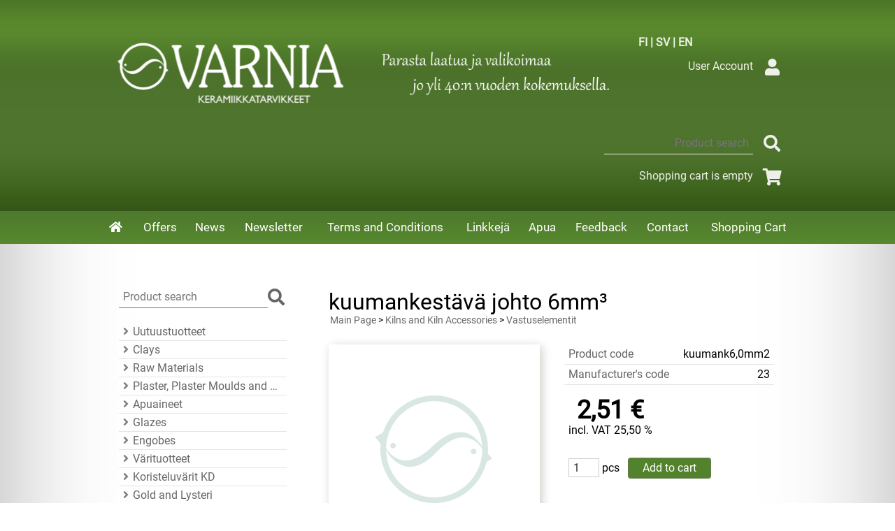

--- FILE ---
content_type: text/html; charset=UTF-8
request_url: https://www.varnia.fi/p4387-kuumankestava-johto-6mm-en.html
body_size: 27006
content:
<!DOCTYPE html>
<!--














This is optimized page delivery.

Loading deferred content... probably already loaded.

Please refresh (F5) and see the final results.






































--><html lang="en">

<head>
<meta name="viewport" content="width=device-width, initial-scale=1" /><link rel="icon" href="graphics/codes/favicon_8f0d2b87.png" type="image/gif" sizes="16x16">
<meta charset="UTF-8" />
<style>@charset "UTF-8";
div.csx4_script_show {display: none;}div.csx4_script_hide {display: inline;}#csx4_curtain {background-color: rgb(0,0,0);display: none;left: 0px;opacity: 0.35;position: absolute;top: 0px;z-index: 2000;}#csx4_popup_box {display: none;line-height: 0;margin: 0px 0px 0px 0px;padding: 0px 0px 0px 0px;position: absolute;z-index: 4005;}#csx4_cart_sidebar {bottom: 0;margin: 0px 0px 0px 0px;position: fixed;width: 100%;z-index: 8995;}#product_search_icon2 {display: none;}

@font-face{font-family: 'Roboto';font-style: normal;font-weight: 400;font-display: fallback;src: local('Roboto'), local('Roboto-Regular'), url(https://fonts.gstatic.com/s/roboto/v19/KFOmCnqEu92Fr1Mu72xKOzY.woff2) format('woff2');unicode-range: U+0460-052F, U+1C80-1C88, U+20B4, U+2DE0-2DFF, U+A640-A69F, U+FE2E-FE2F;}@font-face{font-family: 'Roboto';font-style: normal;font-weight: 400;font-display: fallback;src: local('Roboto'), local('Roboto-Regular'), url(https://fonts.gstatic.com/s/roboto/v19/KFOmCnqEu92Fr1Mu5mxKOzY.woff2) format('woff2');unicode-range: U+0400-045F, U+0490-0491, U+04B0-04B1, U+2116;}@font-face{font-family: 'Roboto';font-style: normal;font-weight: 400;font-display: fallback;src: local('Roboto'), local('Roboto-Regular'), url(https://fonts.gstatic.com/s/roboto/v19/KFOmCnqEu92Fr1Mu7mxKOzY.woff2) format('woff2');unicode-range: U+1F00-1FFF;}@font-face{font-family: 'Roboto';font-style: normal;font-weight: 400;font-display: fallback;src: local('Roboto'), local('Roboto-Regular'), url(https://fonts.gstatic.com/s/roboto/v19/KFOmCnqEu92Fr1Mu4WxKOzY.woff2) format('woff2');unicode-range: U+0370-03FF;}@font-face{font-family: 'Roboto';font-style: normal;font-weight: 400;font-display: fallback;src: local('Roboto'), local('Roboto-Regular'), url(https://fonts.gstatic.com/s/roboto/v19/KFOmCnqEu92Fr1Mu7WxKOzY.woff2) format('woff2');unicode-range: U+0102-0103, U+0110-0111, U+1EA0-1EF9, U+20AB;}@font-face{font-family: 'Roboto';font-style: normal;font-weight: 400;font-display: fallback;src: local('Roboto'), local('Roboto-Regular'), url(https://fonts.gstatic.com/s/roboto/v19/KFOmCnqEu92Fr1Mu7GxKOzY.woff2) format('woff2');unicode-range: U+0100-024F, U+0259, U+1E00-1EFF, U+2020, U+20A0-20AB, U+20AD-20CF, U+2113, U+2C60-2C7F, U+A720-A7FF;}@font-face{font-family: 'Roboto';font-style: normal;font-weight: 400;font-display: fallback;src: local('Roboto'), local('Roboto-Regular'), url(https://fonts.gstatic.com/s/roboto/v19/KFOmCnqEu92Fr1Mu4mxK.woff2) format('woff2');unicode-range: U+0000-00FF, U+0131, U+0152-0153, U+02BB-02BC, U+02C6, U+02DA, U+02DC, U+2000-206F, U+2074, U+20AC, U+2122, U+2191, U+2193, U+2212, U+2215, U+FEFF, U+FFFD;}


#body{margin: 0 auto;width: 100%;}#ultimate_top_around{background-color: rgb(72,109,39);background-image: url('graphics/codes/varnia_ylatausta_a05e26a3.jpg');background-size: contain;overflow: auto;}@media print{#ultimate_top_around{display: none;}}#ultimate_top{margin: 0 auto;overflow: auto;padding: 35px 0px 25px 0px;}@media (min-width: 1100px){#ultimate_top{width: 1000px;}}@media (min-width: 1400px){#ultimate_top{width: 1300px;}}@media (min-width: 1600px){#ultimate_top{width: 1500px;}}#all_around{clear: both;}#almost_around{clear: both;margin: 0 auto;width: 100%;}#landscape_around{}#landscape_around_inner{}#landscape_top{}#landscape_middle{}#landscape_bottom{background-color: rgb(78,121,45);background-image: linear-gradient(to bottom, rgb(78,121,45), rgb(87,136,45));width: 100%;z-index: 1000;}@media print{#landscape_bottom{display: none;}}#dropdown{background-color: rgb(255,255,255);display: none;margin: 15px auto 15px auto;padding: 15px;}@media (min-width: 1100px){#dropdown{width: 1000px;}}@media (min-width: 1400px){#dropdown{width: 1300px;}}@media (min-width: 1600px){#dropdown{width: 1500px;}}#content_around{}#content{margin: 15px auto 15px auto;padding: 15px;}@media (min-width: 1100px){#content{width: 1000px;}}@media (min-width: 1400px){#content{width: 1300px;}}@media (min-width: 1600px){#content{width: 1500px;}}#tb_content{}@media (min-width: 1100px){#tb_content{border-spacing: 0px 0px;display: table;table-layout: fixed;width: 100%;}}#tr_content{}@media (min-width: 1100px){#tr_content{display: table-row;}}#tc_content_left{display: none;}@media (min-width: 1100px){#tc_content_left{display: table-cell;padding: 15px 30px 15px 30px;vertical-align: top;width: 30%;}}@media (min-width: 1400px){#tc_content_left{width: 25%;}}@media (min-width: 1600px){#tc_content_left{width: 20%;}}#tc_content_left a{color: rgba(0,0,0, 0.6);text-decoration: underline;}#tc_content_left a:hover{color: rgba(0,0,0, 1);text-decoration: underline;}#tc_content_middle{}@media (min-width: 1100px){#tc_content_middle{display: table-cell;padding: 15px 30px 15px 30px;vertical-align: top;width: 70%;}}@media (min-width: 1400px){#tc_content_middle{width: 75%;}}@media (min-width: 1600px){#tc_content_middle{width: 80%;}}#tc_content_middle a{color: rgba(0,0,0, 0.6);text-decoration: none;}#tc_content_middle a:hover{color: rgba(0,0,0, 1);text-decoration: underline;}#tc_content_right{display: none;}#brand_around{}#brand{}#bottom_around{}@media (max-width: 1099px){#bottom_around::after{content: "";display: block;clear: both;}}@media (max-width: 1099px){#bottom{font-size: 110%;line-height: 1.45;}}#bottom{background-color: rgb(78,121,45);background-image: linear-gradient(to bottom, rgb(78,121,45), rgb(87,136,45));padding: 30px 0px 30px 0px;margin: 0px 0px 30px 0px;}


body{background-color: rgb(255,255,255);box-shadow: inset 0px 0 200px -25px rgba(0,0,0,0.4);color: rgb(0,0,0);font: 100%/1.4 'Roboto', sans-serif;margin: 0;overflow-x: hidden;padding: 0px 0px 100px 0px;width: 100%;}h1{color: rgb(0,0,0);font: 200%/1.1 "Roboto", sans-serif;}h1.crumb{margin-bottom: 0px;}h2{color: rgb(0,0,0);font: 160%/1.1 "Roboto", sans-serif;}h2.crumb{margin-bottom: 0px;}h3{color: rgb(0,0,0);font: 130%/1.1 "Roboto", sans-serif;}img{border: 0;}img.missing_picture{background-image: url("graphics/codes/missingimage_b49d17f4.png");background-repeat: no-repeat;background-position: center;}form{display: inline;}input, select, textarea, option{font-family: inherit;font-size: inherit;}input[type="text"], input[type="password"], input[type="email"], select{border: 1px solid rgba(0,0,0, 0.2);border-radius: 0px;color: rgba(0,0,0,0.8);padding: 3px 6px 3px 6px;}input[type="text"]:hover, input[type="password"]:hover, input[type="email"]:hover, select:hover{border: 1px solid rgba(0,0,0, 0.4);}input[type="radio"]{display: none;}input[type="radio"] + label{border: 1px solid rgba(181,198,168);border-radius: 50px;display: inline-block;padding: 9px;position: relative;top: 2px;}input[type="radio"]:hover + label{border: 1px solid rgba(83,130,45);}input[type="radio"]:checked + label:after{background-color: rgb(83,130,45);border-radius: 50px;box-shadow: -2px -2px 2px rgba(255,255,255,0.2), inset 2px 2px 2px rgba(255,255,255,0.2);color: rgb(255,255,255);content: ' ';height: 14px;left: 2px;position: absolute;top: 2px;width: 14px;}input[type="checkbox"]{display: none;}input[type="checkbox"] + label{border: 1px solid rgba(0,0,0, 0.2);border-radius: 3px;display: inline-block;padding: 9px;position: relative;top: 2px;}input[type="checkbox"]:hover + label{border: 1px solid rgba(0,0,0, 0.4);}input[type="checkbox"]:checked + label:after{background-color: rgb(120,120,120);border-radius: 3px;box-shadow: -2px -2px 2px rgba(255,255,255,0.2), inset 2px 2px 2px rgba(255,255,255,0.2);color: rgb(255,255,255);content: ' ';height: 14px;left: 2px;position: absolute;top: 2px;width: 14px;}input[type="submit"], input[type="button"]{background-color: rgb(83,130,45);border-radius: 4px;border: 1px solid rgba(120,120,120, 0.5);font: 16px/1 'Roboto', sans-serif;color: rgb(255,255,255);cursor: pointer;padding: 6px 20px 6px 20px;min-width: 80px;text-decoration: none;}input[type="submit"]:hover, input[type="button"]:hover{background-color: rgb(83,130,45);background-image: linear-gradient(to bottom, rgb(52,86,25), rgb(90,137,45));box-shadow: 0px 8px 8px -8px rgba(83,83,83,83);text-decoration: none;}input.qty_1{width: 30px;}input.qty_2{width: 40px;}input.qty_3{width: 50px;}input.qty_4{width: 60px;}input.qty_5{width: 70px;}input.qty_n{width: 80px;}input.form63{width: 63px;}input.form100{width: 100px;}input.form150{width: 150px;}input.form200{width: 200px;}input.form250{width: 250px;}label{-webkit-user-select: none;-moz-user-select: none;-ms-user-select: none;}p{-moz-hyphens: auto;-webkit-hyphens: auto;hyphens: auto;}p.crumb{margin-top: 0px;font: 90%/1.3 'Roboto', sans-serif;margin: 0px 0px 25px 0px;padding: 0px 0px 0px 2px;}p.form_alert{border: 1px solid rgba(0,0,0, 0.6);border-radius: 0px;color: rgba(0,0,0, 0.8);display: inline-block;font: 130%/1.5 'Roboto', sans-serif;margin: 0px 0px 50px 0px;padding: 30px 30px 30px 30px;position: relative;text-align: center;}p.form_alert:before{border: 1px solid rgba(0,0,0, 0.6);border-radius: 50%;bottom: -40px;content: "";height: 50px;position: absolute;right: 90px;width: 50px;z-index: 100;}p.form_alert:after{border: 1px solid rgba(0,0,0, 0.6);border-radius: 50%;bottom: -60px;content: "";height: 25px;position: absolute;right: 45px;width: 25px;z-index: 100;}select.form150{font: 100%/1.4 'Roboto', sans-serif;width: 150px;}select.form175{font: 100%/1.4 'Roboto', sans-serif;width: 175px;}textarea{border: 1px solid rgba(0,0,0, 0.2);font: 100%/1.4 'Roboto', sans-serif;padding: 2px 3px 2px 3px;}textarea:hover{border: 1px solid rgba(0,0,0, 0.4);}textarea.form_375x180{font: 100%/1.4 'Roboto', sans-serif;height: 180px;width: 250px;}@media (min-width: 1100px){textarea.form_375x180{width: 375px;}}textarea.form_375x80{font: 100%/1.4 'Roboto', sans-serif;height: 80px;width: 250px;}@media (min-width: 1100px){textarea.form_375x80{width: 375px;}}


div.language_selection{color: rgba(255,255,255,0.9);display: inline-block;float: left;}div.language_selection{font-weight: bold;margin: 15px 0px 0px 13px;}div.language_selection a{color: rgba(255,255,255,0.9);text-decoration: none;}div.language_selection a:hover{color: rgba(255,255,255,1);}div.language_selection img{border-radius: 3px;border: 1px solid rgba(255,255,255,0.1);margin: 0px 6px 0px 6px;width: 30px;height: auto;}div.sign_in_top{clear: right;color: rgba(255,255,255, 0.9);display: inline-block;float: right;margin:0px 15px 0px 0px;vertical-align: middle;}div.sign_in_top a{color: rgba(255,255,255, 0.9);text-decoration: none;margin: 0px 0px 0px 12px;}div.sign_in_top a:hover{color: rgba(102,102,102, 1);}div.sign_in_top i{border-radius: 0px;color: rgba(255,255,255,0.9);cursor: pointer;display: inline-block;font-size: 150%;margin: 6px 0px 6px 6px;padding: 6px;text-align: center;vertical-align: middle;width: 30px;}div.sign_in_top i:hover{color: rgba(255,255,255,1);}div.product_search{clear: right;color: rgba(255,255,255,0.9);display: inline-block;float: right;margin: 0px 15px 0px 0px;vertical-align: middle;}div.tb_product_search{display: table;}div.tr_product_search{display: table-row;}div.tc_product_search{display: table-cell;vertical-align: middle;}div.tc_product_search input[type="text"]{background: transparent;border: 0;border-radius: 0px;border-bottom: 1px solid rgba(255,255,2552, 0.9);color: rgba(255,255,255,0.9);padding: 6px 6px 6px 6px;text-align: right;}div.tc_product_search input[type="text"]:focus{text-align: left;}div.tc_product_search input[type="text"]:focus::-moz-placeholder{color: transparent;}div.tc_product_search input[type="submit"]{margin: 0px 0px 0px 6px;vertical-align: middle;}div.tc_product_search i{border-radius: 0px;color: rgba(255,255,255,0.9);cursor: pointer;display: inline-block;font-size: 150%;margin: 6px 0px 6px 6px;padding: 6px;text-align: center;vertical-align: middle;width: 30px;}div.tc_product_search i:hover{color: rgba(255,255,255,1);}div.category_menu{display: none;}@media (min-width: 1100px){div.category_menu{clear: right;color: rgba(255,255,255,0.9);display: inline-block;float: right;margin: 0px 15px 0px 0px;vertical-align: middle;}}div.tb_category_menu{display: inline-table;}div.tr_category_menu{display: table-row;}div.tc_category_menu{display: table-cell;vertical-align: middle;margin: 6px 0px 6px 6px;padding: 12px;}div.tc_category_menu select{max-width: 300px;}div.shopping_cart_top{clear: right;color: rgba(255,255,255,0.9);display: inline-block;float: right;margin: 0px 15px 0px 0px;vertical-align: middle;}div.shopping_cart_top a{color: rgba(255,255,255,0.9);text-decoration: none;}div.shopping_cart_top a:hover{color: rgba(255,255,255, 1);}div.shopping_cart_top i{border-radius: 0px;color: rgba(255,255,255,0.9);display: inline-block;font-size: 150%;margin: 6px 0px 6px 6px;padding: 6px;text-align: center;vertical-align: middle;width: 30px;}div.shopping_cart_top i:hover{color: rgba(255,255,255,1);}div.main_navigation_mini{margin: 0px 15px 0px 15px;}@media (min-width: 1100px){div.main_navigation_mini{display: none;}}div.tb_main_navigation_mini{border-spacing: 0px 0px;display: table;width: 100%;}div.tr_main_navigation_mini{display: table-row;}div.tc_main_navigation_mini{display: table-cell;text-align: center;border-right: 4px solid transparent;}div.tc_main_navigation_mini:last-child{border-right: 0px solid transparent;}div.main_navigation_temp{margin: 0px 15px 0px 15px;}@media (min-width: 1100px){div.main_navigation_temp{display: none;}}div.main_navigation{display: none;}@media (min-width: 1100px){div.main_navigation{display: block;}}div.tb_main_navigation{}@media (min-width: 1100px){div.tb_main_navigation{border-spacing: 0px 0px;display: table;margin: 0 auto;width: 1000px;}}@media (min-width: 1400px){div.tb_main_navigation{width: 1300px;}}@media (min-width: 1600px){div.tb_main_navigation{width: 1500px;}}div.tr_main_navigation{}@media (min-width: 1100px){div.tr_main_navigation{display: table-row;}}div.tc_main_navigation{padding: 4px 0px 0px 0px;text-align: center;}@media (min-width: 1100px){div.tc_main_navigation{display: table-cell;padding: 0px 0px 0px 0px;border-left: 4px solid transparent;}}div.tc_main_navigation_only{display: none;}@media (min-width: 1100px){div.tc_main_navigation_only{display: table-cell;text-align: center;}div.tc_main_navigation_only:last-child{border-left: 4px solid transparent;}}div.tc_main_navigation a, div.tc_main_navigation_only a, div.tc_main_navigation_mini a{background-color: rgb(78,121,45);background-image: linear-gradient(to bottom, rgb(78,121,45), rgb(87,136,45));color: rgb(255,255,255) !important;font-size: 105%;display: block;padding: 12px 8px 12px 8px;text-decoration: none !important;}div.tc_main_navigation a:hover, div.tc_main_navigation_only a:hover, div.tc_main_navigation_mini a:hover{background: url('');background-color: rgba(255,255,255,0.1);}@media (min-width: 1100px){div.tc_main_navigation a.selected, div.tc_main_navigation_only a.selected, div.tc_main_navigation_collapsed a.selected{background: url('');background-color: rgba(255,255,255,0.1);}}@media (max-width: 1099px){div.tb_bottom{padding: 0px 25px 0px 25px;}}@media (min-width: 1100px){div.tb_bottom{border-spacing: 0px 0px;display: table;margin: 0px auto 0px auto;}}@media (max-width: 1099px){div.tr_bottom{}}@media (min-width: 1100px){div.tr_bottom{display: table-row;}}@media (max-width: 1099px){div.tc_bottom{}}@media (min-width: 1100px){div.tc_bottom{display: table-cell;}}div.tc_bottom a{color: rgba(255,255,255, 0.8);text-decoration: none;}div.tc_bottom a:hover{color: rgba(255,255,255, 1);text-decoration: underline;}@media (max-width: 1099px){div.bottom_links{color: rgba(255,255,255, 0.9);}}@media (min-width: 1100px){div.bottom_links{color: rgba(255,255,255, 0.9);padding: 0px 12px 0px 12px;}}@media (max-width: 1099px){div.bottom_contact{color: rgba(255,255,255, 0.9);padding: 15px 0px 0px 0px;}}@media (min-width: 1100px){div.bottom_contact{color: rgba(255,255,255, 0.9);padding: 0px 12px 0px 12px;}}


div.dropdown_categories{border: 1px solid rgba(0,0,0,0.1);overflow: auto;padding: 15px 30px 15px 30px;}div.dropdown_categories:hover{border: 1px solid rgba(0,0,0,0.2);}@supports not (display: grid){@supports (display: flex){div.dropdown_categories div.category_tree{align-items: flex-start;align-content: stretch;display: flex;flex-flow: row nowrap;justify-content: flex-start;}div.dropdown_categories div.category_tree div.category_tree_part{padding-right: 15px;}div.dropdown_categories div.category_tree div.category_tree_part:nth-last-child(1){padding-right: initial;}}}@supports (display: grid){div.dropdown_categories div.category_tree{display: grid;grid-template-columns: repeat(auto-fit, minmax(15%, 1fr));grid-gap: 15px;}}div.tb_category_tree{display: table;table-layout: fixed;width: 100%;}div.tr_category_tree{display: table-row;}div.tc_category_tree{border-bottom: 1px solid rgba(0,0,0, 0.1);display: table-cell;font-size: 120%;line-height: 1.5;padding: 1px 6px 1px 0px;}@media (min-width: 1100px){div.tc_category_tree{font-size: 100%;line-height: 1.45;}}div.tc_category_tree a{color: rgba(0,0,0,0.6) !important;display: block;overflow: hidden;text-overflow: ellipsis;text-decoration: none !important;white-space: nowrap;}div.tc_category_tree a:hover{color: rgba(0,0,0,1) !important;}div.tc_category_tree i{color: rgba(0,0,0, 0.5) !important;}div.tc_category_tree a:hover i{color: rgba(0,0,0, 1) !important;}div.tc_category_tree h1{margin-bottom: 10px;overflow: hidden;text-overflow: ellipsis;white-space: nowrap;}div.tc_category_tree h2{margin-bottom: 10px;overflow: hidden;text-overflow: ellipsis;white-space: nowrap;}div.tc_category_tree h3{margin-bottom: 10px;overflow: hidden;text-overflow: ellipsis;white-space: nowrap;}div.tc_category_tree_selected{border-bottom: 1px solid rgba(0,0,0, 0.1);display: table-cell;font-size: 120%;line-height: 1.5;padding: 1px 6px 1px 0px;}@media (min-width: 1100px){div.tc_category_tree_selected{font-size: 100%;line-height: 1.45;}}div.tc_category_tree_selected a{color: rgba(0,0,0,1) !important;display: block;overflow: hidden;text-overflow: ellipsis;text-decoration: none !important;white-space: nowrap;}div.category_tree_level{display: block;float: left;min-height: 12px;min-width: 12px;}div.tb_category_intro{padding-bottom: 25px;}@media (min-width: 800px){div.tb_category_intro{display: table;width: 100%;}}div.tr_category_intro{}@media (min-width: 800px){div.tr_category_intro{display: table-row;}}@media (max-width: 799px){div.tc_category_intro_left img{border-radius: 25px;max-width: 100%;height: auto;}}@media (min-width: 800px){div.tc_category_intro_left{display: table-cell;vertical-align: top;}div.tc_category_intro_left img{border-radius: 25px;margin-right: 25px;}}@media (min-width: 800px){div.tc_category_intro_right{display: table-cell;vertical-align: top;}}div.category_logo_links{clear: both;display: block;padding: 15px 0px 15px 0px;text-align: center;}div.category_logo_links a{padding: 0px 6px 0px 6px;}div.tb_category_bar{border-spacing: 0px 0px;display: table;float: right;margin: 0px 0px 15px 0px;}div.tr_category_bar{display: table-row;}div.tc_category_bar{display: table-cell;padding: 0px 5px 0px 5px;text-align: center;vertical-align: middle;}div.catalog_menu_outer{position: relative;display: inline-block;}div.catalog_menu{border-bottom: 1px solid rgba(0,0,0, 0.2);padding: 3px 12px 3px 12px;cursor: pointer;text-align: left;}div.catalog_menu:hover, .catalog_menu:focus{background-color: rgba(0,0,0,0.07);color: rgb(0,0,0);}div.catalog_menu i{color: rgba(0,0,0, 0.5) !important;}div.catalog_menu_lines{background-color: rgba(235,255,255,0.8);display: none;position: absolute;z-index: 200;}div.catalog_menu_lines a{background-color: rgba(235,255,255,0.8);border-bottom: 1px solid rgba(0,0,0, 0.2);margin: 0px 0px 0px 0px;color: rgb(0,0,0) !important;display: block;padding: 3px 12px 3px 12px;text-align: left;text-decoration: none !important;}div.catalog_menu_lines a:hover{color: rgb(0,0,0) !important;background-color: rgba(0,0,0,0.07);}div.catalog_type_links{clear: both;display: block;padding: 0px 0px 0px 0px;text-align: center;}div.catalog_type_links a{color: rgba(0,0,0, 0.5) !important;}div.catalog_type_links a:hover{color: rgba(0,0,0, 0.7) !important;}div.catalog_type_links i{font-size: 32px;margin: 0px 5px 0px 5px;}div.catalog_page_links{clear: both;display: block;font-size: 175%;line-height: 1.5;padding-top: 25px;text-align: center;}div.catalog_page_links a{text-decoration: none !important;}


div.tb_product_mosaic{border-spacing: 5px 5px;clear: both;}@media (max-width: 1399px){div.tb_product_mosaic{display: inline-block;}}@media (min-width: 1400px){div.tb_product_mosaic{display: table;table-layout: fixed;}}@supports (display: grid){@supports (display: contents){div.tb_product_mosaic{border-spacing: initial;display: grid;grid-template-columns: repeat(auto-fill, minmax(250px, 1fr));grid-gap: 5px;width: initial;}}}@media (max-width: 1399px){div.tr_product_mosaic{display: inline;}}@media (min-width: 1400px){div.tr_product_mosaic{display: table-row;}}@supports (display: grid){@supports (display: contents){div.tr_product_mosaic{display: contents;}}}div.tc_product_mosaic, div.tc_product_mosaic_empty{border: 2px outset rgba(197,210,187);margin: 2.5px 2.5px;padding: 15px;vertical-align: top;background-color: white;}@media (max-width: 1399px){div.tc_product_mosaic, div.tc_product_mosaic_empty{display: inline-block;width: 250px;}}@media (min-width: 1400px){div.tc_product_mosaic, div.tc_product_mosaic_empty{display: table-cell;width: 250px;}}@supports (display: grid){@supports (display: contents){div.tc_product_mosaic, div.tc_product_mosaic_empty{display: initial;margin: initial;width: initial;}}}div.tc_product_mosaic:hover{cursor: pointer;}div.tc_product_mosaic_empty{border: 0px solid rgba(0,0,0, 0.1);padding: 0;}div.product_mosaic_item_major_remark_around{position: relative;}div.product_mosaic_item_major_remark_ribbon{position: absolute;top: -5px;left: -5px;}div.product_mosaic_item_major_remark{background-color: rgb(245,245,245);border: 1px solid rgba(0,0,0, 0.1);color: rgb(0,0,0);line-height: 1.4;padding: 6px 12px 6px 12px;position: relative;z-index: 100;}div.product_mosaic_item_picture_around{text-align: center;}div.product_mosaic_item_picture{line-height: 0;}div.product_mosaic_item_picture img{margin: 0 auto;}div.product_mosaic_item_button_around{padding-bottom: 15px;padding-top: 15px;text-align: center;width: 75%;margin: auto;}div.product_mosaic_item_button{margin: 0 auto;}div.product_mosaic_item_button input[type="submit"]{width: 100%;}div.product_mosaic_item_brand_around{position: relative;}div.product_mosaic_item_brand{background-color: rgb(255,255,255);border: 1px solid rgba(0,0,0, 0.1);line-height: 0;padding: 6px;position: absolute;right: -5px;top: -5px;}div.product_mosaic_item_title_around{float: left;display: inline-block;}div.product_mosaic_item_title{-moz-hyphens: auto;-webkit-hyphens: auto;font-size: 90%;hyphens: auto;margin: 0 auto;text-align: left;height: 40px;}div.product_mosaic_item_title a{color: rgb(0,0,0) !important;font-weight: bold !important;text-transform: uppercase;text-decoration: none !important;}div.product_mosaic_item_title a:hover{color: rgb(72,80,80) !important;text-decoration: none !important;}div.product_mosaic_item_code_around{display: inline-block;float: right;}div.product_mosaic_item_code{font-size: 90%;}div.product_mosaic_item_summary_around{clear: both;padding-top: 15px;text-align: center;width: 100%;font-weight: normal;}div.product_mosaic_item_summary{hyphens: auto;-moz-hyphens: auto;-webkit-hyphens: auto;font-size: 90%;text-align: left;margin: 0 auto;}div.product_mosaic_item_summary:hover{color: rgb(72,80,80);}div.product_mosaic_item_summary p{margin: 0;}div.product_mosaic_item_summary i{color: rgb(162,180,180);}div.product_mosaic_item_energy_flech_around{float: right;position: relative;z-index: 100;}div.product_mosaic_item_energy_flech{position: absolute;right: 0;top: 7px;}div.product_mosaic_item_stock_around{padding-top: 15px;width: 100%;}div.product_mosaic_item_stock, div.product_mosaic_item_stock_yes, div.product_mosaic_item_stock_neutral, div.product_mosaic_item_stock_no{font-size: 90%;line-height: 1.3;text-align: center;}div.product_mosaic_item_stock_yes i{color: rgb(0,145,80);}div.product_mosaic_item_stock_neutral i{color: rgb(252,189,48);}div.product_mosaic_item_stock_no i{color: rgb(255,50,50);}div.product_mosaic_item_price_around{padding-top: 15px;font-size: 75%;}div.product_mosaic_item_price{text-align: center;}div.product_mosaic_item_price i{color: rgba(0,0,0, 0.25);}div.product_mosaic_item_price_from_notice{display: inline-block;}div.product_mosaic_item_price_from_notice::after{content: "\00a0";}div.product_mosaic_item_price_before{display: inline-block;font-size: 90%;line-height: 1.3;}div.product_mosaic_item_price_before::after{content: "\00a0";}div.product_mosaic_item_price_normal{display: inline-block;font-size: 200%;font-weight: bold;line-height: 1.0;}div.product_mosaic_item_price_sale{color: rgb(235,9,43);display: inline-block;font-size: 200%;font-weight: bold;line-height: 1.0;}div.product_mosaic_item_price_compare{color: rgb(0,0,0);text-decoration: line-through;}div.product_mosaic_item_price_compare > div.product_mosaic_item_price_before{display: none;}div.product_mosaic_item_price_discount_percent{background-color: rgba(255,255,0, 0.7);color: rgb(235,9,43);margin: 3px auto 3px auto;max-width: 150px;padding: 3px 12px 3px 12px;}div.product_mosaic_item_price_discount{background-color: rgba(255,255,0, 0.7);color: rgb(235,9,43);margin: 3px auto 3px auto;max-width: 150px;padding: 3px 12px 3px 12px;}div.product_mosaic_item_price_after{display: inline-block;font-size: 90%;line-height: 1.3;}div.product_mosaic_item_price_after::before{content: "\00a0";}


div.tb_product_catalog{clear: both;}div.tr_product_catalog{}div.tc_product_catalog{border: 1px solid rgba(0,0,0, 0.1);margin-top: 5px;padding: 15px;}div.tc_product_catalog:hover{border: 1px solid rgba(0,0,0, 0.2);cursor: pointer;}div.tb_product_catalog_item{}@media (min-width: 900px){div.tb_product_catalog_item{display: table;width: 100%;}}div.tr_product_catalog_item{}@media (min-width: 900px){div.tr_product_catalog_item{display: table-row;}}div.tc_product_catalog_item_image{text-align: center;}@media (min-width: 900px){div.tc_product_catalog_item_image{display: table-cell;line-height: 0;width: 25%;}}div.tc_product_catalog_item_intro{padding-top: 25px;text-align: left;vertical-align: top;}@media (min-width: 900px){div.tc_product_catalog_item_intro{display: table-cell;padding: 15px 0px 0px 25px;width: 50%;}}@media (max-width: 899px){div.tc_product_catalog_item_intro input[type="submit"]{margin-top: 15px;width: 100%;}}@media (min-width: 900px){div.tc_product_catalog_item_intro input[type="submit"]{margin-top: 15px;}}div.tc_product_catalog_item_price{margin-top: 15px;text-align: center;vertical-align: top;}@media (min-width: 900px){div.tc_product_catalog_item_price{display: table-cell;padding: 15px 0px 0px 15px;text-align: center;width: 25%;}}div.product_catalog_item_major_remark_around{position: relative;}div.product_catalog_item_major_remark_ribbon{position: absolute;top: -5px;left: -5px;}div.product_catalog_item_major_remark{background-color: rgb(245,245,245);border: 1px solid rgba(0,0,0, 0.1);color: rgb(0,0,0);line-height: 1.4;padding: 6px 12px 6px 12px;position: relative;z-index: 100;}div.product_catalog_item_brand_around{position: relative;}div.product_catalog_item_brand{background-color: rgb(255,255,255);border: 1px solid rgba(0,0,0, 0.1);line-height: 0;text-align: right;padding: 6px;position: absolute;right: -5px;top: -5px;}div.product_catalog_item_title_short{font-weight: bold;-moz-hyphens: auto;-webkit-hyphens: auto;hyphens: auto;text-transform: uppercase;}div.product_catalog_item_title_long{font-weight: bold;-moz-hyphens: auto;-webkit-hyphens: auto;hyphens: auto;text-transform: uppercase;}div.product_catalog_item_description{-moz-hyphens: auto;-webkit-hyphens: auto;hyphens: auto;padding: 0px 0px 5px 0px;}div.product_catalog_item_description p{margin: 0;}div.product_catalog_item_description i{color: rgb(162,180,180);}div.product_catalog_item_description:hover{color: rgb(72,80,80);}div.product_catalog_item_price_from_notice{display: block;}div.product_catalog_item_price_before{display: inline-block;font-size: 90%;line-height: 1.3;}div.product_catalog_item_price_before::after{content: "\00a0";}div.product_catalog_item_price_normal{display: inline-block;font-size: 225%;font-weight: bold;line-height: 1.0;}div.product_catalog_item_price_sale{color: rgb(235,9,43);display: inline-block;font-size: 225%;font-weight: bold;line-height: 1.0;}div.product_catalog_item_price_compare{color: rgb(0,0,0);text-decoration: line-through;}div.product_catalog_item_price_compare > div.product_catalog_item_price_before{display: none;}div.product_catalog_item_price_discount_percent{background-color: rgba(255,255,0, 0.7);color: rgb(235,9,43);min-width: 150px;margin: 3px auto 3px auto;max-width: 150px;padding: 3px 12px 3px 12px;}div.product_catalog_item_price_discount{background-color: rgba(255,255,0, 0.7);color: rgb(235,9,43);min-width: 150px;margin: 3px auto 3px auto;max-width: 150px;padding: 3px 12px 3px 12px;}div.product_catalog_item_energy_flech_around{padding-top: 15px;}div.product_catalog_item_energy_flech{text-align: center;}div.product_catalog_item_stock_around{padding-top: 15px;}div.product_catalog_item_stock, div.product_catalog_item_stock_yes, div.product_catalog_item_stock_neutral, div.product_catalog_item_stock_no{font-size: 90%;line-height: 1.3;text-align: center;}div.product_catalog_item_stock_yes i{color: rgb(0,145,80);}div.product_catalog_item_stock_neutral i{color: rgb(252,189,48);}div.product_catalog_item_stock_no i{color: rgb(255,50,50);}div.product_catalog_item_price_after{display: inline-block;font-size: 90%;line-height: 1.3;}div.product_catalog_item_price_after::before{content: "\00a0";}


div.tb_product_list{clear: both;}div.tr_product_list{}div.tc_product_list{border: 1px solid rgba(0,0,0, 0.1);margin-top: 5px;}div.tc_product_list:hover{border: 1px solid rgba(0,0,0, 0.2);cursor: pointer;}div.tb_product_list_item{}@media (min-width: 400px){div.tb_product_list_item{display: table;width: 100%;}}div.tr_product_list_item{}@media (min-width: 400px){div.tr_product_list_item{display: table-row;}}div.tc_product_list_item_image{line-height: 0;padding: 5px;text-align: center;}@media (min-width: 400px){div.tc_product_list_item_image{display: table-cell;vertical-align: middle;width: 5%;}}div.tc_product_list_item_intro{text-align: center;}@media (min-width: 400px){div.tc_product_list_item_intro{display: table-cell;padding-left: 15px;text-align: left;vertical-align: middle;width: 55%;}}div.tc_product_list_item_intro a{color: rgb(0,0,0) !important;}div.tc_product_list_item_intro a:hover{text-decoration: none !important;}div.tc_product_list_item_price{text-align: center;}@media (min-width: 400px){div.tc_product_list_item_price{display: table-cell;padding-left: 15px;text-align: left;vertical-align: middle;width: 40%;}}div.product_list_item_title_short{font-weight: bold;-moz-hyphens: auto;-webkit-hyphens: auto;hyphens: auto;text-transform: uppercase;}div.product_list_item_title_long{font-weight: bold;-moz-hyphens: auto;-webkit-hyphens: auto;hyphens: auto;text-transform: uppercase;}div.product_list_item_price_from_notice{display: inline-block;font-size: 90%;line-height: 1.3;text-align: center;}@media (min-width: 400px){div.product_list_item_price_from_notice{display: inline-block;position: relative;left: -60px;width: 0px;text-align: right;}}div.product_list_item_price_before{display: inline-block;font-size: 90%;line-height: 1.3;}div.product_list_item_price_before::after{content: "\00a0";}div.product_list_item_price_normal{font-weight: bold;text-align: center;}@media (min-width: 400px){div.product_list_item_price_normal{display: inline-block;min-width: 130px;text-align: right;}}div.product_list_item_price_sale{font-weight: bold;text-align: center;}@media (min-width: 400px){div.product_list_item_price_sale{display: inline-block;min-width: 130px;text-align: right;}}div.product_list_item_price_compare{text-align: center;}@media (min-width: 400px){div.product_list_item_price_compare{display: inline-block;min-width: 130px;text-align: right;text-decoration: line-through;}}div.product_list_item_price_compare > div.product_list_item_price_before{display: none;}div.product_list_item_price_after{display: inline-block;font-size: 90%;line-height: 1.3;}div.product_list_item_price_after::before{content: "\00a0";}


div.tb_product_columns{padding-bottom: 35px;}@media (min-width: 700px){div.tb_product_columns{display: table;}}div.tr_product_columns{}@media (min-width: 700px){div.tr_product_columns{display: table-row;}}@media (min-width: 700px){div.tc_product_columns{display: table-cell;vertical-align: top;}div.tc_product_columns:nth-of-type(1){padding-right: 35px;}}div.tb_product_picture_part{display: table;width: 100%;}div.tr_product_picture_part{display: table-row;}div.tc_product_picture_part{border-top: 1px solid rgba(0,0,0, 0.1);border-right: 1px solid rgba(0,0,0, 0.1);border-bottom: 1px solid rgba(0,0,0, 0.2);border-left: 1px solid rgba(0,0,0, 0.1);display: table-cell;line-height: 0;}div.tc_product_picture_part a{display: block;}div.tc_product_picture_part_corner_fill{border-bottom: 1px solid rgba(0,0,0, 0.2);display: table-cell;width: 100%;}div.tc_product_picture_part_selected{border-top: 1px solid rgba(0,0,0, 0.2);border-right: 1px solid rgba(0,0,0, 0.2);border-left: 1px solid rgba(0,0,0, 0.2);display: table-cell;line-height: 0;}div.tc_product_picture_part_selected a{display: block;}div.tb_product_picture{display: table;width: 100%;}div.tr_product_picture{display: table-row;}div.tc_product_picture{/*border-top: 1px solid rgba(0,0,0, 0.2);border-right: 1px solid rgba(0,0,0, 0.2);border-bottom: 1px solid rgba(0,0,0, 0.2);border-left: 1px solid rgba(0,0,0, 0.2);*/
  box-shadow: 3px 3px 13px rgb(201,206,196);display: table-cell;line-height: 0;}div.tc_product_picture_multiple{/*border-right: 1px solid rgba(0,0,0, 0.2);border-bottom: 1px solid rgba(0,0,0, 0.2);border-left: 1px solid rgba(0,0,0, 0.2);*/
  box-shadow: 3px 3px 13px rgb(201,206,196);display: table-cell;line-height: 0;}div.product_picture_intro{display: block;font-style: italic;padding: 3px 6px 0px 6px;}div.product_picture_intro_title{display: inline;font-weight: bold;}div.product_picture_popup{background-color: rgb(255,255,255);box-shadow: 0 0 10px rgba(0,0,0, 0.2);}div.product_figures_logo{line-height: 0;}div.product_figures_logo img{margin: 15px 0px 15px 15px;}@media (min-width: 700px){div.product_figures_logo img{margin: 0px 0px 15px 15px;}}div.tb_product_figures{display: table;min-width: 300px;}div.tr_product_figures{display: table-row;}div.tc_product_figures_left{border-bottom: 1px solid rgba(0,0,0, 0.1);color: rgba(0,0,0,0.6);display: table-cell;padding: 3px 6px 3px 6px;text-align: left;}div.tc_product_figures_right{border-bottom: 1px solid rgba(0,0,0, 0.1);display: table-cell;padding: 3px 6px 3px 6px;text-align: right;}div.product_stock_indicator{display: inline-block;margin-left: 5px;}div.product_stock_indicator_yes i{color: rgb(0,145,80);}div.product_stock_indicator_neutral i{color: rgb(252,189,48);}div.product_stock_indicator_no i{color: rgb(255,50,50);}div.product_delivery{padding: 10px 10px 10px 10px;}div.tb_product_delivery{border-bottom: 1px solid rgba(0,0,0, 0.1);display: table;margin: 15px 0px 15px 0px;width: 100%;}div.tr_product_delivery{display: table-row;}div.tc_product_delivery_left{border-top: 1px solid rgba(0,0,0, 0.1);display: table-cell;padding: 3px 6px 3px 6px;text-align: left;white-space: nowrap;}div.tc_product_delivery_right{border-top: 1px solid rgba(0,0,0, 0.1);display: table-cell;padding: 3px 6px 3px 6px;text-align: right;white-space: nowrap;}div.tb_product_files{display: table;padding-top: 15px;}div.tr_product_files{display: table-row;}div.tc_product_files{display: table-cell;padding: 0px 6px 0px 6px;}div.tb_product_variations{display: table;padding-top: 30px;font-size: 17px;}div.tr_product_variations{display: table-row;}div.tc_product_variations{display: table-cell;padding: 0px 6px 0px 6px;border-spacing: 3px;}div.product_alternative{border: 1px solid rgba(0,0,0, 0.2);display: inline-block;line-height: 0;margin: 2.5px 2.5px;}div.product_alternative:hover{border: 1px solid rgba(0,0,0, 0.4);}div.product_alternative_selected{border: 1px solid rgba(0,0,0, 0.4);display: inline-block;line-height: 0;margin: 2.5px 2.5px;}div.tb_product_variation{display: table;}div.tr_product_variation{display: table-row;}div.tc_product_variation_input{display: table-cell;padding: 0px 6px 0px 0px;vertical-align: middle;}div.tc_product_variation_image{display: table-cell;line-height: 0;vertical-align: middle;}div.tc_product_variation_image img{margin: 1px 6px 1px 0px;}div.tc_product_variation_intro{cursor: default;display: table-cell;vertical-align: middle;}div.tc_product_variation_intro p{margin: 0px 0px 0px 0px;}div.tc_product_variation_intro input[type="submit"]{margin: 10px 0px 0px 0px;}div.product_variation_description{cursor: default;font-size: 90%;line-height: 1.3;margin: 0px 0px 0px 0px;}@media (min-width: 700px){div.product_variation_description{max-width: 400px;}}div.product_variation_description p{margin: 0px 0px 3px 0px;}div.product_variation_price_normal{display: inline;}div.product_variation_price_sale{color: rgb(235,9,43);display: inline;}div.product_variation_price_compare{display: inline;text-decoration: line-through;}div.product_variation_delivery_size{display: inline;font-size: 90%;line-height: 1.3;}div.tb_product_freefield{display: table;}div.tr_product_freefield{display: table-row;}div.tc_product_freefield{display: table-cell;vertical-align: middle;}div.tc_product_freefield textarea{clear: both;width: 250px;}div.tb_product_price{display: table;padding-top: 15px;}div.tr_product_price{display: table-row;}div.tc_product_price{display: table-cell;padding: 3px 25px 3px 6px;text-align: center;vertical-align: middle;}div.tc_product_price i{color: rgba(0,0,0, 0.25);}div.product_price_before{display: inline-block;}div.product_price_before::after{content: "\00a0";}div.product_price_normal{font-size: 225%;line-height: 1.0;font-weight: bold;}div.product_price_sale{color: rgb(235,9,43);font-size: 225%;font-weight: bold;line-height: 1.0;}div.product_price_vat{color: rgb(0,0,0);}div.product_price_compare{color: rgb(0,0,0);text-decoration: line-through;}div.product_price_compare > div.product_price_before{display: none;}div.product_price_discount_percent{background-color: rgba(255,255,0, 0.7);color: rgb(235,9,43);min-width: 150px;margin: 3px 0px 3px 0px;padding: 3px 12px 3px 12px;}div.product_price_discount{background-color: rgba(255,255,0, 0.7);color: rgb(235,9,43);min-width: 150px;margin: 3px 0px 3px 0px;padding: 3px 12px 3px 12px;}div.product_price_after{display: inline-block;font-size: 90%;line-height: 1.3;}div.product_price_after::before{content: "\00a0";}div.tb_product_cart_alert{display: table;padding-top: 15px;}div.tr_product_cart_alert{display: table-row;}div.tc_product_cart_alert{display: table-cell;padding: 0px 6px 0px 6px;text-align: center;}div.tb_product_cart{display: table;padding-top: 25px;}@media print{div.tb_product_cart{display: none;}}div.tr_product_cart{display: table-row;}div.tc_product_cart_left{display: table-cell;padding-left: 6px;vertical-align: middle;}div.tc_product_cart_right{display: table-cell;padding-left: 12px;vertical-align: middle;}div.tb_product_intro_part{}@media (min-width: 700px){div.tb_product_intro_part{clear: both;display: table;width: 100%;}}div.tr_product_intro_part{}@media (min-width: 700px){div.tr_product_intro_part{display: table-row;}}div.tc_product_intro_part{margin: 4px 0px 0px 0px;text-align: center;}@media (min-width: 700px){div.tc_product_intro_part{display: table-cell;border-right: 4px solid transparent;}}div.tc_product_intro_part a{background-color: rgba(0,0,0,0.1);box-shadow: inset -1px -100px 30px -100px rgba(0,0,0,0.15);color: rgb(0,0,0) !important;display: block;padding: 8px 8px 8px 8px;text-decoration: none !important;}div.tc_product_intro_part a:hover{background-color: rgba(0,0,0,0.2);}div.tc_product_intro_part_corner_fill{display: table-cell;width: 100%;}div.tc_product_intro_part_selected{margin: 4px 0px 0px 0px;text-align: center;}@media (min-width: 700px){div.tc_product_intro_part_selected{display: table-cell;border-right: 4px solid transparent;}}div.tc_product_intro_part_selected a{background-color: rgba(0,0,0,0.2);box-shadow: inset -1px -100px 30px -100px rgba(0,0,0,0.15);border-top-right-radius: 0px;border-top-left-radius: 0px;color: rgb(0,0,0) !important;display: block;padding: 8px 8px 8px 8px;text-decoration: none !important;}div.tc_product_intro_part_selected a:hover{background-color: rgba(0,0,0,0.2);}div.tb_product_intro{display: table;width: 100%;}div.tr_product_intro{display: table-row;}div.tc_product_intro{border-bottom: 2px solid rgba(197,210,187);display: table-cell;}div.tc_product_intro_multiple{border: 1px solid rgba(0,0,0, 0.2);display: table-cell;padding: 0px 15px 0px 15px;}


div.tb_cart_columns{}@media (min-width: 800px){div.tb_cart_columns{display: table;width: 100%;}}div.tr_cart_columns{}@media (min-width: 800px){div.tr_cart_columns{display: table-row;}}div.tc_cart_columns{}@media (min-width: 800px){div.tc_cart_columns{display: table-cell;padding: 0px 0px 15px 0px;vertical-align: top;width: 50%;}}#csx4_cart_sidebar_inner{background-color: rgba(82,129,45);min-height: 50px;text-align: center;margin-top: 15px;}@media print{#csx4_cart_sidebar_inner{display: none;}}div.tb_cart_sidebar{display: table;margin: 0px auto 0px auto;padding: 7px 7px 7px 7px;}div.tr_cart_sidebar{display: table-row;}div.tc_cart_sidebar_left{display: table-cell;vertical-align: middle;}div.tc_cart_sidebar_left a{color: rgb(255,255,255);font-size: 150%;line-height: 1.5;text-decoration: none;}@media (min-width: 600px){div.tc_cart_sidebar_left a{font-size: 150%;line-height: 1.5;}}div.tc_cart_sidebar_left a:hover{text-decoration: underline;}div.tc_cart_sidebar_right{display: none;}@media (min-width: 800px){div.tc_cart_sidebar_right{display: table-cell;vertical-align: middle;}div.tc_cart_sidebar_right a{color: rgb(255,255,255);text-decoration: none;}div.tc_cart_sidebar_right i{font-size: 200%;padding: 0px 0px 0px 12px;vertical-align: middle;}}@media (max-width: 799px){div.tb_cart{display: block;}}@media (min-width: 800px){div.tb_cart{display: inline-table;width: 100%;}div.tb_cart:nth-of-type(1n+2){margin: 25px 0px 0px 0px;}}@media (max-width: 799px){div.tr_cart{display: block;}div.tr_cart:nth-child(1){display: none;}div.tr_cart:nth-child(even){border-top: 1px solid rgba(0,0,0, 0.1);padding: 12px;}div.tr_cart:nth-child(odd){background-color: rgba(0,0,0, 0.03);border-top: 1px solid rgba(0,0,0, 0.1);padding: 12px;}}@media (min-width: 800px){div.tr_cart{display: table-row;}}@media (max-width: 799px){form.tr_cart{display: block;}form.tr_cart:nth-child(even){border-radius: 3px;border-top: 1px solid rgba(0,0,0, 0.1);padding: 12px;}form.tr_cart:nth-child(odd){background-color: rgba(0,0,0, 0.03);border-top: 1px solid rgba(0,0,0, 0.1);padding: 12px;}}@media (min-width: 800px){form.tr_cart{display: table-row;}}@media (max-width: 799px){div.tc_cart_title{display: none;}}@media (min-width: 800px){div.tc_cart_title{display: table-cell;font-size: 90%;line-height: 1.3;padding: 3px 6px 3px 6px;vertical-align: bottom;}div.tc_cart_title:nth-of-type(1n+2){border-left: 1px solid rgba(0,0,0, 0.1);}}div.tc_cart_title:nth-child(1):nth-last-child(3), div.tc_cart_title:nth-child(2):nth-last-child(2), div.tc_cart_title:nth-child(3):nth-last-child(1){width: 33.333%;}@media (max-width: 799px){div.tc_cart_first{padding: 3px 6px 3px 45%;position: relative;}div.tc_cart_first input[type="submit"]{min-width: 100px;}div.tc_cart_first:before{content: attr(data-title);font-weight: normal;left: 6px;position: absolute;text-align: left;top: 3px;white-space: nowrap;width: 40%;}div.tc_cart_first:empty{padding: 0;}}@media (min-width: 800px){div.tc_cart_first{border-top: 1px solid rgba(0,0,0, 0.1);display: table-cell;padding: 3px 6px 3px 6px;}div.tc_cart_first:nth-of-type(1n+2){border-left: 1px solid rgba(0,0,0, 0.1);}}div.tc_cart_first:nth-child(1):nth-last-child(3), div.tc_cart_first:nth-child(2):nth-last-child(2), div.tc_cart_first:nth-child(3):nth-last-child(1){width: 33.333%;}@media (max-width: 799px){div.tc_cart{padding: 3px 6px 3px 45%;position: relative;}div.tc_cart:before{content: attr(data-title);font-weight: normal;left: 6px;position: absolute;text-align: left;top: 3px;white-space: nowrap;width: 40%;}div.tc_cart:empty{padding: 0;}}@media (min-width: 800px){div.tc_cart{border-top: 1px dashed rgba(0,0,0, 0);display: table-cell;padding: 3px 6px 3px 6px;}div.tc_cart:nth-of-type(1n+2){border-left: 1px solid rgba(0,0,0, 0.1);}}@media (max-width: 799px){div.tc_cart_total{font-weight: bold;padding: 3px 6px 3px 45%;position: relative;}div.tc_cart_total:before{content: attr(data-title);font-weight: bold;left: 6px;position: absolute;text-align: left;top: 3px;white-space: nowrap;width: 40%;}div.tc_cart_total:empty{padding: 0;}}@media (min-width: 800px){div.tc_cart_total{border-top: 1px solid rgba(0,0,0, 0.1);display: table-cell;font-size: 150%;line-height: 1.4;padding: 3px 6px 3px 6px;}div.tc_cart_total:not(:empty){border-top: 3px double rgb(0,0,0);font-weight: bold;}div.tc_cart_total:nth-of-type(1n+2){border-left: 1px solid rgba(0,0,0, 0.1);}}div.tc_cart_textual{text-align: left;}div.tc_cart_numeric{text-align: right;}div.tc_cart_central{text-align: center;}


div.yleiset{font-size: 20px;}div.tc_welcome_box_text, div.tc_welcome_box_text_link, div.tc_welcome_box_img, div.tc_welcome_box_img_link, div.tc_welcome_box_img_text, div.tc_welcome_box_img_text_link{border: 1px solid rgba(0,0,0, 0.1);margin: 2.5px 2.5px;padding: 15px;vertical-align: top;}@media (max-width: 1399px){div.tc_welcome_box_text, div.tc_welcome_box_text_link, div.tc_welcome_box_img, div.tc_welcome_box_img_link, div.tc_welcome_box_img_text, div.tc_welcome_box_img_text_link{display: inline-block;width: 250px;}}@media (min-width: 1400px){div.tc_welcome_box_text, div.tc_welcome_box_text_link, div.tc_welcome_box_img, div.tc_welcome_box_img_link, div.tc_welcome_box_img_text, div.tc_welcome_box_img_text_link{display: table-cell;width: 250px;}}@supports (display: grid){@supports (display: contents){div.tc_welcome_box_text, div.tc_welcome_box_text_link, div.tc_welcome_box_img, div.tc_welcome_box_img_link, div.tc_welcome_box_img_text, div.tc_welcome_box_img_text_link{display: initial;margin: initial;width: initial;}}}div.tc_welcome_box_text_link:hover, div.tc_welcome_box_img_link:hover, div.tc_welcome_box_img_text_link:hover{border: 1px solid rgba(0,0,0, 0.2);cursor: pointer;}div.tc_welcome_box_text_link a:hover, div.tc_welcome_box_img_text_link a:hover{text-decoration: none !important;}@media (max-width: 1399px){div.tc_welcome_box_img, div.tc_welcome_box_img_link{background-size: cover;height: 600px;}}@media (min-width: 1400px){div.tc_welcome_box_img, div.tc_welcome_box_img_link{background-size: cover;}}div.welcome_box_img_link_noscript a{background-color: rgb(255,255,255);color: rgb(0,0,0);display: block;opacity: 0.9;padding: 15px;text-align: center;z-index: 100;}div.tc_welcome_box_img_text_link img{margin: 0 auto;}


div.tb_contest_intro{}@media (min-width: 1100px){div.tb_contest_intro{display: table;width: 100%;}}div.tr_contest_intro{}@media (min-width: 1100px){div.tr_contest_intro{display: table-row;}}@media (max-width: 799px){div.tc_contest_picture img{max-width: 100%;height: auto;}}@media (min-width: 800px){div.tc_contest_picture{display: table-cell;vertical-align: top;}div.tc_contest_picture img{margin-right: 25px;}}@media (min-width: 800px){div.tc_contest_introduction{display: table-cell;vertical-align: top;}}div.contest_disclaimer{font-size: 90%;line-height: 1.3;}div.contest_winner{font-size: 90%;line-height: 1.3;}


div.tb_form{margin-top: 15px;margin-bottom: 15px;}@media (min-width: 800px){div.tb_form{display: table;}}div.tr_form{}@media (min-width: 800px){div.tr_form{display: table-row;}}div.tc_form_left_ob{color: rgb(0,0,0);padding: 12px 0px 0px 0px;}@media (min-width: 800px){div.tc_form_left_ob{border-right: 1px solid rgba(0,0,0,0.2);display: table-cell;min-width: 250px;padding: 7px 7px 7px 7px;text-align: right;vertical-align: top;}}div.tc_form_left_vo{color: rgba(0,0,0,0.55);padding: 12px 0px 0px 0px;}@media (min-width: 800px){div.tc_form_left_vo{border-right: 1px solid rgba(0,0,0,0.2);display: table-cell;min-width: 250px;padding: 7px 7px 7px 7px;text-align: right;vertical-align: top;}}@media (min-width: 800px){div.tc_form_right{display: table-cell;padding: 3px 7px 3px 7px;text-align: left;vertical-align: middle;}}div.tc_form_right input[type="submit"]{margin-top: 15px;}div.tc_form_right_alert{color: rgb(255,50,50);}@media (min-width: 800px){div.tc_form_right_alert{display: table-cell;padding: 3px 7px 3px 7px;text-align: left;vertical-align: middle;}}div.tc_form_right_alert input[type="text"]{border: 1px solid rgb(255,50,50);color: rgb(255,50,50);}div.tb_form_variation{display: table;}div.tr_form_variation{display: table-row;}div.tc_form_variation{display: table-cell;padding: 0px 6px 0px 0px;}div.generic_checkboxes{padding: 0px 0px 15px 0px;}div.csx4_popup{position: relative;vertical-align: top;}a.csx4_popup{text-decoration: none !important;}div.csx4_popup_inner{border: 1px solid rgba(0,0,0,0.1);border-radius: 0px;margin: 10px 0px 10px 0px;text-align: left;z-index: 100;vertical-align: top;}div.popup{padding: 10px 10px 10px 10px;text-align: left;}


div.tb_list{}@media (min-width: 1100px){div.tb_list{display: table;}}div.tr_list{padding: 15px 0px 15px 0px;border-bottom: 1px solid rgba(0,0,0, 0.1);}div.tr_list:nth-child(1){padding: 0px 0px 15px 0px;}@media (min-width: 1100px){div.tr_list{display: table-row;}}div.tc_list{padding: 3px 6px 3px 6px;text-align: center;}@media (min-width: 1100px){div.tc_list{border-bottom: 1px solid rgba(0,0,0, 0.1);display: table-cell;padding: 3px 6px 3px 6px;text-align: left;}}div.status_box{color: rgb(255,255,255);padding: 3px 6px 3px 6px;text-align: center;}
/*div.logokuva{height: 170px;width: 926px;}*/

div.oma_verkkokaupan_logo{display: inline-block;float: left;}@media (max-width: 1099px){div.oma_verkkokaupan_logo{width: 100%;text-align: center;}div.oma_verkkokaupan_logo img{width: 100%;height: auto;margin: 15px 0px 25px 0px;}}@media (min-width: 1100px){div.oma_verkkokaupan_logo img{width: 600px;height: auto;border-radius: 0px;}}@media (min-width: 1400px){div.oma_verkkokaupan_logo img{width: 800px;height: auto;border-radius: 0px;}}
@media (max-width: 1099px){div.oma_product_search{display: none;}}@media (min-width: 1100px){div.oma_product_search{padding: 15px 0px 15px 0px;width: 100%;}}div.tb_oma_product_search{display: inline-table;}div.tr_oma_product_search{display: table-row;}div.tc_oma_product_search{display: table-cell;min-width: 30px;vertical-align: middle;}div.tc_oma_product_search input[type="text"]{background: transparent;border: 0;border-radius: 0px;border-bottom: 1px solid rgba(0,0,0, 0.5);color: rgb(0,0,0);padding: 6px 6px 6px 6px;}div.tc_oma_product_search input[type="text"]:focus::-moz-placeholder{color: transparent;}div.tc_oma_product_search i{color: rgba(0,0,0, 0.6);cursor: pointer;font-size: 150%;padding: 0px 0px 0px 0px;vertical-align: middle;}div.tc_oma_product_search i:hover{color: rgba(0,0,0,0.7);}

/*!
 * Font Awesome Free 5.8.1 by @fontawesome - https://fontawesome.com
 * License - https://fontawesome.com/license/free (Icons: CC BY 4.0, Fonts: SIL OFL 1.1, Code: MIT License)
 */
.fa,.fab,.fal,.far,.fas{-moz-osx-font-smoothing:grayscale;-webkit-font-smoothing:antialiased;display:inline-block;font-style:normal;font-variant:normal;text-rendering:auto;line-height:1}.fa-lg{font-size:1.33333em;line-height:.75em;vertical-align:-.0667em}.fa-xs{font-size:.75em}.fa-sm{font-size:.875em}.fa-1x{font-size:1em}.fa-2x{font-size:2em}.fa-3x{font-size:3em}.fa-4x{font-size:4em}.fa-5x{font-size:5em}.fa-6x{font-size:6em}.fa-7x{font-size:7em}.fa-8x{font-size:8em}.fa-9x{font-size:9em}.fa-10x{font-size:10em}.fa-fw{text-align:center;width:1.25em}.fa-ul{list-style-type:none;margin-left:2.5em;padding-left:0}.fa-ul>li{position:relative}.fa-li{left:-2em;position:absolute;text-align:center;width:2em;line-height:inherit}.fa-border{border:.08em solid #eee;border-radius:.1em;padding:.2em .25em .15em}.fa-pull-left{float:left}.fa-pull-right{float:right}.fa.fa-pull-left,.fab.fa-pull-left,.fal.fa-pull-left,.far.fa-pull-left,.fas.fa-pull-left{margin-right:.3em}.fa.fa-pull-right,.fab.fa-pull-right,.fal.fa-pull-right,.far.fa-pull-right,.fas.fa-pull-right{margin-left:.3em}.fa-spin{animation:fa-spin 2s infinite linear}.fa-pulse{animation:fa-spin 1s infinite steps(8)}@keyframes fa-spin{0%{transform:rotate(0deg)}to{transform:rotate(1turn)}}.fa-rotate-90{-ms-filter:"progid:DXImageTransform.Microsoft.BasicImage(rotation=1)";transform:rotate(90deg)}.fa-rotate-180{-ms-filter:"progid:DXImageTransform.Microsoft.BasicImage(rotation=2)";transform:rotate(180deg)}.fa-rotate-270{-ms-filter:"progid:DXImageTransform.Microsoft.BasicImage(rotation=3)";transform:rotate(270deg)}.fa-flip-horizontal{-ms-filter:"progid:DXImageTransform.Microsoft.BasicImage(rotation=0, mirror=1)";transform:scaleX(-1)}.fa-flip-vertical{transform:scaleY(-1)}.fa-flip-both,.fa-flip-horizontal.fa-flip-vertical,.fa-flip-vertical{-ms-filter:"progid:DXImageTransform.Microsoft.BasicImage(rotation=2, mirror=1)"}.fa-flip-both,.fa-flip-horizontal.fa-flip-vertical{transform:scale(-1)}:root .fa-flip-both,:root .fa-flip-horizontal,:root .fa-flip-vertical,:root .fa-rotate-90,:root .fa-rotate-180,:root .fa-rotate-270{filter:none}.fa-stack{display:inline-block;height:2em;line-height:2em;position:relative;vertical-align:middle;width:2.5em}.fa-stack-1x,.fa-stack-2x{left:0;position:absolute;text-align:center;width:100%}.fa-stack-1x{line-height:inherit}.fa-stack-2x{font-size:2em}.fa-inverse{color:#fff}.fa-500px:before{content:"\f26e"}.fa-accessible-icon:before{content:"\f368"}.fa-accusoft:before{content:"\f369"}.fa-acquisitions-incorporated:before{content:"\f6af"}.fa-ad:before{content:"\f641"}.fa-address-book:before{content:"\f2b9"}.fa-address-card:before{content:"\f2bb"}.fa-adjust:before{content:"\f042"}.fa-adn:before{content:"\f170"}.fa-adobe:before{content:"\f778"}.fa-adversal:before{content:"\f36a"}.fa-affiliatetheme:before{content:"\f36b"}.fa-air-freshener:before{content:"\f5d0"}.fa-airbnb:before{content:"\f834"}.fa-algolia:before{content:"\f36c"}.fa-align-center:before{content:"\f037"}.fa-align-justify:before{content:"\f039"}.fa-align-left:before{content:"\f036"}.fa-align-right:before{content:"\f038"}.fa-alipay:before{content:"\f642"}.fa-allergies:before{content:"\f461"}.fa-amazon:before{content:"\f270"}.fa-amazon-pay:before{content:"\f42c"}.fa-ambulance:before{content:"\f0f9"}.fa-american-sign-language-interpreting:before{content:"\f2a3"}.fa-amilia:before{content:"\f36d"}.fa-anchor:before{content:"\f13d"}.fa-android:before{content:"\f17b"}.fa-angellist:before{content:"\f209"}.fa-angle-double-down:before{content:"\f103"}.fa-angle-double-left:before{content:"\f100"}.fa-angle-double-right:before{content:"\f101"}.fa-angle-double-up:before{content:"\f102"}.fa-angle-down:before{content:"\f107"}.fa-angle-left:before{content:"\f104"}.fa-angle-right:before{content:"\f105"}.fa-angle-up:before{content:"\f106"}.fa-angry:before{content:"\f556"}.fa-angrycreative:before{content:"\f36e"}.fa-angular:before{content:"\f420"}.fa-ankh:before{content:"\f644"}.fa-app-store:before{content:"\f36f"}.fa-app-store-ios:before{content:"\f370"}.fa-apper:before{content:"\f371"}.fa-apple:before{content:"\f179"}.fa-apple-alt:before{content:"\f5d1"}.fa-apple-pay:before{content:"\f415"}.fa-archive:before{content:"\f187"}.fa-archway:before{content:"\f557"}.fa-arrow-alt-circle-down:before{content:"\f358"}.fa-arrow-alt-circle-left:before{content:"\f359"}.fa-arrow-alt-circle-right:before{content:"\f35a"}.fa-arrow-alt-circle-up:before{content:"\f35b"}.fa-arrow-circle-down:before{content:"\f0ab"}.fa-arrow-circle-left:before{content:"\f0a8"}.fa-arrow-circle-right:before{content:"\f0a9"}.fa-arrow-circle-up:before{content:"\f0aa"}.fa-arrow-down:before{content:"\f063"}.fa-arrow-left:before{content:"\f060"}.fa-arrow-right:before{content:"\f061"}.fa-arrow-up:before{content:"\f062"}.fa-arrows-alt:before{content:"\f0b2"}.fa-arrows-alt-h:before{content:"\f337"}.fa-arrows-alt-v:before{content:"\f338"}.fa-artstation:before{content:"\f77a"}.fa-assistive-listening-systems:before{content:"\f2a2"}.fa-asterisk:before{content:"\f069"}.fa-asymmetrik:before{content:"\f372"}.fa-at:before{content:"\f1fa"}.fa-atlas:before{content:"\f558"}.fa-atlassian:before{content:"\f77b"}.fa-atom:before{content:"\f5d2"}.fa-audible:before{content:"\f373"}.fa-audio-description:before{content:"\f29e"}.fa-autoprefixer:before{content:"\f41c"}.fa-avianex:before{content:"\f374"}.fa-aviato:before{content:"\f421"}.fa-award:before{content:"\f559"}.fa-aws:before{content:"\f375"}.fa-baby:before{content:"\f77c"}.fa-baby-carriage:before{content:"\f77d"}.fa-backspace:before{content:"\f55a"}.fa-backward:before{content:"\f04a"}.fa-bacon:before{content:"\f7e5"}.fa-balance-scale:before{content:"\f24e"}.fa-ban:before{content:"\f05e"}.fa-band-aid:before{content:"\f462"}.fa-bandcamp:before{content:"\f2d5"}.fa-barcode:before{content:"\f02a"}.fa-bars:before{content:"\f0c9"}.fa-baseball-ball:before{content:"\f433"}.fa-basketball-ball:before{content:"\f434"}.fa-bath:before{content:"\f2cd"}.fa-battery-empty:before{content:"\f244"}.fa-battery-full:before{content:"\f240"}.fa-battery-half:before{content:"\f242"}.fa-battery-quarter:before{content:"\f243"}.fa-battery-three-quarters:before{content:"\f241"}.fa-battle-net:before{content:"\f835"}.fa-bed:before{content:"\f236"}.fa-beer:before{content:"\f0fc"}.fa-behance:before{content:"\f1b4"}.fa-behance-square:before{content:"\f1b5"}.fa-bell:before{content:"\f0f3"}.fa-bell-slash:before{content:"\f1f6"}.fa-bezier-curve:before{content:"\f55b"}.fa-bible:before{content:"\f647"}.fa-bicycle:before{content:"\f206"}.fa-bimobject:before{content:"\f378"}.fa-binoculars:before{content:"\f1e5"}.fa-biohazard:before{content:"\f780"}.fa-birthday-cake:before{content:"\f1fd"}.fa-bitbucket:before{content:"\f171"}.fa-bitcoin:before{content:"\f379"}.fa-bity:before{content:"\f37a"}.fa-black-tie:before{content:"\f27e"}.fa-blackberry:before{content:"\f37b"}.fa-blender:before{content:"\f517"}.fa-blender-phone:before{content:"\f6b6"}.fa-blind:before{content:"\f29d"}.fa-blog:before{content:"\f781"}.fa-blogger:before{content:"\f37c"}.fa-blogger-b:before{content:"\f37d"}.fa-bluetooth:before{content:"\f293"}.fa-bluetooth-b:before{content:"\f294"}.fa-bold:before{content:"\f032"}.fa-bolt:before{content:"\f0e7"}.fa-bomb:before{content:"\f1e2"}.fa-bone:before{content:"\f5d7"}.fa-bong:before{content:"\f55c"}.fa-book:before{content:"\f02d"}.fa-book-dead:before{content:"\f6b7"}.fa-book-medical:before{content:"\f7e6"}.fa-book-open:before{content:"\f518"}.fa-book-reader:before{content:"\f5da"}.fa-bookmark:before{content:"\f02e"}.fa-bootstrap:before{content:"\f836"}.fa-bowling-ball:before{content:"\f436"}.fa-box:before{content:"\f466"}.fa-box-open:before{content:"\f49e"}.fa-boxes:before{content:"\f468"}.fa-braille:before{content:"\f2a1"}.fa-brain:before{content:"\f5dc"}.fa-bread-slice:before{content:"\f7ec"}.fa-briefcase:before{content:"\f0b1"}.fa-briefcase-medical:before{content:"\f469"}.fa-broadcast-tower:before{content:"\f519"}.fa-broom:before{content:"\f51a"}.fa-brush:before{content:"\f55d"}.fa-btc:before{content:"\f15a"}.fa-buffer:before{content:"\f837"}.fa-bug:before{content:"\f188"}.fa-building:before{content:"\f1ad"}.fa-bullhorn:before{content:"\f0a1"}.fa-bullseye:before{content:"\f140"}.fa-burn:before{content:"\f46a"}.fa-buromobelexperte:before{content:"\f37f"}.fa-bus:before{content:"\f207"}.fa-bus-alt:before{content:"\f55e"}.fa-business-time:before{content:"\f64a"}.fa-buysellads:before{content:"\f20d"}.fa-calculator:before{content:"\f1ec"}.fa-calendar:before{content:"\f133"}.fa-calendar-alt:before{content:"\f073"}.fa-calendar-check:before{content:"\f274"}.fa-calendar-day:before{content:"\f783"}.fa-calendar-minus:before{content:"\f272"}.fa-calendar-plus:before{content:"\f271"}.fa-calendar-times:before{content:"\f273"}.fa-calendar-week:before{content:"\f784"}.fa-camera:before{content:"\f030"}.fa-camera-retro:before{content:"\f083"}.fa-campground:before{content:"\f6bb"}.fa-canadian-maple-leaf:before{content:"\f785"}.fa-candy-cane:before{content:"\f786"}.fa-cannabis:before{content:"\f55f"}.fa-capsules:before{content:"\f46b"}.fa-car:before{content:"\f1b9"}.fa-car-alt:before{content:"\f5de"}.fa-car-battery:before{content:"\f5df"}.fa-car-crash:before{content:"\f5e1"}.fa-car-side:before{content:"\f5e4"}.fa-caret-down:before{content:"\f0d7"}.fa-caret-left:before{content:"\f0d9"}.fa-caret-right:before{content:"\f0da"}.fa-caret-square-down:before{content:"\f150"}.fa-caret-square-left:before{content:"\f191"}.fa-caret-square-right:before{content:"\f152"}.fa-caret-square-up:before{content:"\f151"}.fa-caret-up:before{content:"\f0d8"}.fa-carrot:before{content:"\f787"}.fa-cart-arrow-down:before{content:"\f218"}.fa-cart-plus:before{content:"\f217"}.fa-cash-register:before{content:"\f788"}.fa-cat:before{content:"\f6be"}.fa-cc-amazon-pay:before{content:"\f42d"}.fa-cc-amex:before{content:"\f1f3"}.fa-cc-apple-pay:before{content:"\f416"}.fa-cc-diners-club:before{content:"\f24c"}.fa-cc-discover:before{content:"\f1f2"}.fa-cc-jcb:before{content:"\f24b"}.fa-cc-mastercard:before{content:"\f1f1"}.fa-cc-paypal:before{content:"\f1f4"}.fa-cc-stripe:before{content:"\f1f5"}.fa-cc-visa:before{content:"\f1f0"}.fa-centercode:before{content:"\f380"}.fa-centos:before{content:"\f789"}.fa-certificate:before{content:"\f0a3"}.fa-chair:before{content:"\f6c0"}.fa-chalkboard:before{content:"\f51b"}.fa-chalkboard-teacher:before{content:"\f51c"}.fa-charging-station:before{content:"\f5e7"}.fa-chart-area:before{content:"\f1fe"}.fa-chart-bar:before{content:"\f080"}.fa-chart-line:before{content:"\f201"}.fa-chart-pie:before{content:"\f200"}.fa-check:before{content:"\f00c"}.fa-check-circle:before{content:"\f058"}.fa-check-double:before{content:"\f560"}.fa-check-square:before{content:"\f14a"}.fa-cheese:before{content:"\f7ef"}.fa-chess:before{content:"\f439"}.fa-chess-bishop:before{content:"\f43a"}.fa-chess-board:before{content:"\f43c"}.fa-chess-king:before{content:"\f43f"}.fa-chess-knight:before{content:"\f441"}.fa-chess-pawn:before{content:"\f443"}.fa-chess-queen:before{content:"\f445"}.fa-chess-rook:before{content:"\f447"}.fa-chevron-circle-down:before{content:"\f13a"}.fa-chevron-circle-left:before{content:"\f137"}.fa-chevron-circle-right:before{content:"\f138"}.fa-chevron-circle-up:before{content:"\f139"}.fa-chevron-down:before{content:"\f078"}.fa-chevron-left:before{content:"\f053"}.fa-chevron-right:before{content:"\f054"}.fa-chevron-up:before{content:"\f077"}.fa-child:before{content:"\f1ae"}.fa-chrome:before{content:"\f268"}.fa-chromecast:before{content:"\f838"}.fa-church:before{content:"\f51d"}.fa-circle:before{content:"\f111"}.fa-circle-notch:before{content:"\f1ce"}.fa-city:before{content:"\f64f"}.fa-clinic-medical:before{content:"\f7f2"}.fa-clipboard:before{content:"\f328"}.fa-clipboard-check:before{content:"\f46c"}.fa-clipboard-list:before{content:"\f46d"}.fa-clock:before{content:"\f017"}.fa-clone:before{content:"\f24d"}.fa-closed-captioning:before{content:"\f20a"}.fa-cloud:before{content:"\f0c2"}.fa-cloud-download-alt:before{content:"\f381"}.fa-cloud-meatball:before{content:"\f73b"}.fa-cloud-moon:before{content:"\f6c3"}.fa-cloud-moon-rain:before{content:"\f73c"}.fa-cloud-rain:before{content:"\f73d"}.fa-cloud-showers-heavy:before{content:"\f740"}.fa-cloud-sun:before{content:"\f6c4"}.fa-cloud-sun-rain:before{content:"\f743"}.fa-cloud-upload-alt:before{content:"\f382"}.fa-cloudscale:before{content:"\f383"}.fa-cloudsmith:before{content:"\f384"}.fa-cloudversify:before{content:"\f385"}.fa-cocktail:before{content:"\f561"}.fa-code:before{content:"\f121"}.fa-code-branch:before{content:"\f126"}.fa-codepen:before{content:"\f1cb"}.fa-codiepie:before{content:"\f284"}.fa-coffee:before{content:"\f0f4"}.fa-cog:before{content:"\f013"}.fa-cogs:before{content:"\f085"}.fa-coins:before{content:"\f51e"}.fa-columns:before{content:"\f0db"}.fa-comment:before{content:"\f075"}.fa-comment-alt:before{content:"\f27a"}.fa-comment-dollar:before{content:"\f651"}.fa-comment-dots:before{content:"\f4ad"}.fa-comment-medical:before{content:"\f7f5"}.fa-comment-slash:before{content:"\f4b3"}.fa-comments:before{content:"\f086"}.fa-comments-dollar:before{content:"\f653"}.fa-compact-disc:before{content:"\f51f"}.fa-compass:before{content:"\f14e"}.fa-compress:before{content:"\f066"}.fa-compress-arrows-alt:before{content:"\f78c"}.fa-concierge-bell:before{content:"\f562"}.fa-confluence:before{content:"\f78d"}.fa-connectdevelop:before{content:"\f20e"}.fa-contao:before{content:"\f26d"}.fa-cookie:before{content:"\f563"}.fa-cookie-bite:before{content:"\f564"}.fa-copy:before{content:"\f0c5"}.fa-copyright:before{content:"\f1f9"}.fa-couch:before{content:"\f4b8"}.fa-cpanel:before{content:"\f388"}.fa-creative-commons:before{content:"\f25e"}.fa-creative-commons-by:before{content:"\f4e7"}.fa-creative-commons-nc:before{content:"\f4e8"}.fa-creative-commons-nc-eu:before{content:"\f4e9"}.fa-creative-commons-nc-jp:before{content:"\f4ea"}.fa-creative-commons-nd:before{content:"\f4eb"}.fa-creative-commons-pd:before{content:"\f4ec"}.fa-creative-commons-pd-alt:before{content:"\f4ed"}.fa-creative-commons-remix:before{content:"\f4ee"}.fa-creative-commons-sa:before{content:"\f4ef"}.fa-creative-commons-sampling:before{content:"\f4f0"}.fa-creative-commons-sampling-plus:before{content:"\f4f1"}.fa-creative-commons-share:before{content:"\f4f2"}.fa-creative-commons-zero:before{content:"\f4f3"}.fa-credit-card:before{content:"\f09d"}.fa-critical-role:before{content:"\f6c9"}.fa-crop:before{content:"\f125"}.fa-crop-alt:before{content:"\f565"}.fa-cross:before{content:"\f654"}.fa-crosshairs:before{content:"\f05b"}.fa-crow:before{content:"\f520"}.fa-crown:before{content:"\f521"}.fa-crutch:before{content:"\f7f7"}.fa-css3:before{content:"\f13c"}.fa-css3-alt:before{content:"\f38b"}.fa-cube:before{content:"\f1b2"}.fa-cubes:before{content:"\f1b3"}.fa-cut:before{content:"\f0c4"}.fa-cuttlefish:before{content:"\f38c"}.fa-d-and-d:before{content:"\f38d"}.fa-d-and-d-beyond:before{content:"\f6ca"}.fa-dashcube:before{content:"\f210"}.fa-database:before{content:"\f1c0"}.fa-deaf:before{content:"\f2a4"}.fa-delicious:before{content:"\f1a5"}.fa-democrat:before{content:"\f747"}.fa-deploydog:before{content:"\f38e"}.fa-deskpro:before{content:"\f38f"}.fa-desktop:before{content:"\f108"}.fa-dev:before{content:"\f6cc"}.fa-deviantart:before{content:"\f1bd"}.fa-dharmachakra:before{content:"\f655"}.fa-dhl:before{content:"\f790"}.fa-diagnoses:before{content:"\f470"}.fa-diaspora:before{content:"\f791"}.fa-dice:before{content:"\f522"}.fa-dice-d20:before{content:"\f6cf"}.fa-dice-d6:before{content:"\f6d1"}.fa-dice-five:before{content:"\f523"}.fa-dice-four:before{content:"\f524"}.fa-dice-one:before{content:"\f525"}.fa-dice-six:before{content:"\f526"}.fa-dice-three:before{content:"\f527"}.fa-dice-two:before{content:"\f528"}.fa-digg:before{content:"\f1a6"}.fa-digital-ocean:before{content:"\f391"}.fa-digital-tachograph:before{content:"\f566"}.fa-directions:before{content:"\f5eb"}.fa-discord:before{content:"\f392"}.fa-discourse:before{content:"\f393"}.fa-divide:before{content:"\f529"}.fa-dizzy:before{content:"\f567"}.fa-dna:before{content:"\f471"}.fa-dochub:before{content:"\f394"}.fa-docker:before{content:"\f395"}.fa-dog:before{content:"\f6d3"}.fa-dollar-sign:before{content:"\f155"}.fa-dolly:before{content:"\f472"}.fa-dolly-flatbed:before{content:"\f474"}.fa-donate:before{content:"\f4b9"}.fa-door-closed:before{content:"\f52a"}.fa-door-open:before{content:"\f52b"}.fa-dot-circle:before{content:"\f192"}.fa-dove:before{content:"\f4ba"}.fa-download:before{content:"\f019"}.fa-draft2digital:before{content:"\f396"}.fa-drafting-compass:before{content:"\f568"}.fa-dragon:before{content:"\f6d5"}.fa-draw-polygon:before{content:"\f5ee"}.fa-dribbble:before{content:"\f17d"}.fa-dribbble-square:before{content:"\f397"}.fa-dropbox:before{content:"\f16b"}.fa-drum:before{content:"\f569"}.fa-drum-steelpan:before{content:"\f56a"}.fa-drumstick-bite:before{content:"\f6d7"}.fa-drupal:before{content:"\f1a9"}.fa-dumbbell:before{content:"\f44b"}.fa-dumpster:before{content:"\f793"}.fa-dumpster-fire:before{content:"\f794"}.fa-dungeon:before{content:"\f6d9"}.fa-dyalog:before{content:"\f399"}.fa-earlybirds:before{content:"\f39a"}.fa-ebay:before{content:"\f4f4"}.fa-edge:before{content:"\f282"}.fa-edit:before{content:"\f044"}.fa-egg:before{content:"\f7fb"}.fa-eject:before{content:"\f052"}.fa-elementor:before{content:"\f430"}.fa-ellipsis-h:before{content:"\f141"}.fa-ellipsis-v:before{content:"\f142"}.fa-ello:before{content:"\f5f1"}.fa-ember:before{content:"\f423"}.fa-empire:before{content:"\f1d1"}.fa-envelope:before{content:"\f0e0"}.fa-envelope-open:before{content:"\f2b6"}.fa-envelope-open-text:before{content:"\f658"}.fa-envelope-square:before{content:"\f199"}.fa-envira:before{content:"\f299"}.fa-equals:before{content:"\f52c"}.fa-eraser:before{content:"\f12d"}.fa-erlang:before{content:"\f39d"}.fa-ethereum:before{content:"\f42e"}.fa-ethernet:before{content:"\f796"}.fa-etsy:before{content:"\f2d7"}.fa-euro-sign:before{content:"\f153"}.fa-evernote:before{content:"\f839"}.fa-exchange-alt:before{content:"\f362"}.fa-exclamation:before{content:"\f12a"}.fa-exclamation-circle:before{content:"\f06a"}.fa-exclamation-triangle:before{content:"\f071"}.fa-expand:before{content:"\f065"}.fa-expand-arrows-alt:before{content:"\f31e"}.fa-expeditedssl:before{content:"\f23e"}.fa-external-link-alt:before{content:"\f35d"}.fa-external-link-square-alt:before{content:"\f360"}.fa-eye:before{content:"\f06e"}.fa-eye-dropper:before{content:"\f1fb"}.fa-eye-slash:before{content:"\f070"}.fa-facebook:before{content:"\f09a"}.fa-facebook-f:before{content:"\f39e"}.fa-facebook-messenger:before{content:"\f39f"}.fa-facebook-square:before{content:"\f082"}.fa-fantasy-flight-games:before{content:"\f6dc"}.fa-fast-backward:before{content:"\f049"}.fa-fast-forward:before{content:"\f050"}.fa-fax:before{content:"\f1ac"}.fa-feather:before{content:"\f52d"}.fa-feather-alt:before{content:"\f56b"}.fa-fedex:before{content:"\f797"}.fa-fedora:before{content:"\f798"}.fa-female:before{content:"\f182"}.fa-fighter-jet:before{content:"\f0fb"}.fa-figma:before{content:"\f799"}.fa-file:before{content:"\f15b"}.fa-file-alt:before{content:"\f15c"}.fa-file-archive:before{content:"\f1c6"}.fa-file-audio:before{content:"\f1c7"}.fa-file-code:before{content:"\f1c9"}.fa-file-contract:before{content:"\f56c"}.fa-file-csv:before{content:"\f6dd"}.fa-file-download:before{content:"\f56d"}.fa-file-excel:before{content:"\f1c3"}.fa-file-export:before{content:"\f56e"}.fa-file-image:before{content:"\f1c5"}.fa-file-import:before{content:"\f56f"}.fa-file-invoice:before{content:"\f570"}.fa-file-invoice-dollar:before{content:"\f571"}.fa-file-medical:before{content:"\f477"}.fa-file-medical-alt:before{content:"\f478"}.fa-file-pdf:before{content:"\f1c1"}.fa-file-powerpoint:before{content:"\f1c4"}.fa-file-prescription:before{content:"\f572"}.fa-file-signature:before{content:"\f573"}.fa-file-upload:before{content:"\f574"}.fa-file-video:before{content:"\f1c8"}.fa-file-word:before{content:"\f1c2"}.fa-fill:before{content:"\f575"}.fa-fill-drip:before{content:"\f576"}.fa-film:before{content:"\f008"}.fa-filter:before{content:"\f0b0"}.fa-fingerprint:before{content:"\f577"}.fa-fire:before{content:"\f06d"}.fa-fire-alt:before{content:"\f7e4"}.fa-fire-extinguisher:before{content:"\f134"}.fa-firefox:before{content:"\f269"}.fa-first-aid:before{content:"\f479"}.fa-first-order:before{content:"\f2b0"}.fa-first-order-alt:before{content:"\f50a"}.fa-firstdraft:before{content:"\f3a1"}.fa-fish:before{content:"\f578"}.fa-fist-raised:before{content:"\f6de"}.fa-flag:before{content:"\f024"}.fa-flag-checkered:before{content:"\f11e"}.fa-flag-usa:before{content:"\f74d"}.fa-flask:before{content:"\f0c3"}.fa-flickr:before{content:"\f16e"}.fa-flipboard:before{content:"\f44d"}.fa-flushed:before{content:"\f579"}.fa-fly:before{content:"\f417"}.fa-folder:before{content:"\f07b"}.fa-folder-minus:before{content:"\f65d"}.fa-folder-open:before{content:"\f07c"}.fa-folder-plus:before{content:"\f65e"}.fa-font:before{content:"\f031"}.fa-font-awesome:before{content:"\f2b4"}.fa-font-awesome-alt:before{content:"\f35c"}.fa-font-awesome-flag:before{content:"\f425"}.fa-font-awesome-logo-full:before{content:"\f4e6"}.fa-fonticons:before{content:"\f280"}.fa-fonticons-fi:before{content:"\f3a2"}.fa-football-ball:before{content:"\f44e"}.fa-fort-awesome:before{content:"\f286"}.fa-fort-awesome-alt:before{content:"\f3a3"}.fa-forumbee:before{content:"\f211"}.fa-forward:before{content:"\f04e"}.fa-foursquare:before{content:"\f180"}.fa-free-code-camp:before{content:"\f2c5"}.fa-freebsd:before{content:"\f3a4"}.fa-frog:before{content:"\f52e"}.fa-frown:before{content:"\f119"}.fa-frown-open:before{content:"\f57a"}.fa-fulcrum:before{content:"\f50b"}.fa-funnel-dollar:before{content:"\f662"}.fa-futbol:before{content:"\f1e3"}.fa-galactic-republic:before{content:"\f50c"}.fa-galactic-senate:before{content:"\f50d"}.fa-gamepad:before{content:"\f11b"}.fa-gas-pump:before{content:"\f52f"}.fa-gavel:before{content:"\f0e3"}.fa-gem:before{content:"\f3a5"}.fa-genderless:before{content:"\f22d"}.fa-get-pocket:before{content:"\f265"}.fa-gg:before{content:"\f260"}.fa-gg-circle:before{content:"\f261"}.fa-ghost:before{content:"\f6e2"}.fa-gift:before{content:"\f06b"}.fa-gifts:before{content:"\f79c"}.fa-git:before{content:"\f1d3"}.fa-git-square:before{content:"\f1d2"}.fa-github:before{content:"\f09b"}.fa-github-alt:before{content:"\f113"}.fa-github-square:before{content:"\f092"}.fa-gitkraken:before{content:"\f3a6"}.fa-gitlab:before{content:"\f296"}.fa-gitter:before{content:"\f426"}.fa-glass-cheers:before{content:"\f79f"}.fa-glass-martini:before{content:"\f000"}.fa-glass-martini-alt:before{content:"\f57b"}.fa-glass-whiskey:before{content:"\f7a0"}.fa-glasses:before{content:"\f530"}.fa-glide:before{content:"\f2a5"}.fa-glide-g:before{content:"\f2a6"}.fa-globe:before{content:"\f0ac"}.fa-globe-africa:before{content:"\f57c"}.fa-globe-americas:before{content:"\f57d"}.fa-globe-asia:before{content:"\f57e"}.fa-globe-europe:before{content:"\f7a2"}.fa-gofore:before{content:"\f3a7"}.fa-golf-ball:before{content:"\f450"}.fa-goodreads:before{content:"\f3a8"}.fa-goodreads-g:before{content:"\f3a9"}.fa-google:before{content:"\f1a0"}.fa-google-drive:before{content:"\f3aa"}.fa-google-play:before{content:"\f3ab"}.fa-google-plus:before{content:"\f2b3"}.fa-google-plus-g:before{content:"\f0d5"}.fa-google-plus-square:before{content:"\f0d4"}.fa-google-wallet:before{content:"\f1ee"}.fa-gopuram:before{content:"\f664"}.fa-graduation-cap:before{content:"\f19d"}.fa-gratipay:before{content:"\f184"}.fa-grav:before{content:"\f2d6"}.fa-greater-than:before{content:"\f531"}.fa-greater-than-equal:before{content:"\f532"}.fa-grimace:before{content:"\f57f"}.fa-grin:before{content:"\f580"}.fa-grin-alt:before{content:"\f581"}.fa-grin-beam:before{content:"\f582"}.fa-grin-beam-sweat:before{content:"\f583"}.fa-grin-hearts:before{content:"\f584"}.fa-grin-squint:before{content:"\f585"}.fa-grin-squint-tears:before{content:"\f586"}.fa-grin-stars:before{content:"\f587"}.fa-grin-tears:before{content:"\f588"}.fa-grin-tongue:before{content:"\f589"}.fa-grin-tongue-squint:before{content:"\f58a"}.fa-grin-tongue-wink:before{content:"\f58b"}.fa-grin-wink:before{content:"\f58c"}.fa-grip-horizontal:before{content:"\f58d"}.fa-grip-lines:before{content:"\f7a4"}.fa-grip-lines-vertical:before{content:"\f7a5"}.fa-grip-vertical:before{content:"\f58e"}.fa-gripfire:before{content:"\f3ac"}.fa-grunt:before{content:"\f3ad"}.fa-guitar:before{content:"\f7a6"}.fa-gulp:before{content:"\f3ae"}.fa-h-square:before{content:"\f0fd"}.fa-hacker-news:before{content:"\f1d4"}.fa-hacker-news-square:before{content:"\f3af"}.fa-hackerrank:before{content:"\f5f7"}.fa-hamburger:before{content:"\f805"}.fa-hammer:before{content:"\f6e3"}.fa-hamsa:before{content:"\f665"}.fa-hand-holding:before{content:"\f4bd"}.fa-hand-holding-heart:before{content:"\f4be"}.fa-hand-holding-usd:before{content:"\f4c0"}.fa-hand-lizard:before{content:"\f258"}.fa-hand-middle-finger:before{content:"\f806"}.fa-hand-paper:before{content:"\f256"}.fa-hand-peace:before{content:"\f25b"}.fa-hand-point-down:before{content:"\f0a7"}.fa-hand-point-left:before{content:"\f0a5"}.fa-hand-point-right:before{content:"\f0a4"}.fa-hand-point-up:before{content:"\f0a6"}.fa-hand-pointer:before{content:"\f25a"}.fa-hand-rock:before{content:"\f255"}.fa-hand-scissors:before{content:"\f257"}.fa-hand-spock:before{content:"\f259"}.fa-hands:before{content:"\f4c2"}.fa-hands-helping:before{content:"\f4c4"}.fa-handshake:before{content:"\f2b5"}.fa-hanukiah:before{content:"\f6e6"}.fa-hard-hat:before{content:"\f807"}.fa-hashtag:before{content:"\f292"}.fa-hat-wizard:before{content:"\f6e8"}.fa-haykal:before{content:"\f666"}.fa-hdd:before{content:"\f0a0"}.fa-heading:before{content:"\f1dc"}.fa-headphones:before{content:"\f025"}.fa-headphones-alt:before{content:"\f58f"}.fa-headset:before{content:"\f590"}.fa-heart:before{content:"\f004"}.fa-heart-broken:before{content:"\f7a9"}.fa-heartbeat:before{content:"\f21e"}.fa-helicopter:before{content:"\f533"}.fa-highlighter:before{content:"\f591"}.fa-hiking:before{content:"\f6ec"}.fa-hippo:before{content:"\f6ed"}.fa-hips:before{content:"\f452"}.fa-hire-a-helper:before{content:"\f3b0"}.fa-history:before{content:"\f1da"}.fa-hockey-puck:before{content:"\f453"}.fa-holly-berry:before{content:"\f7aa"}.fa-home:before{content:"\f015"}.fa-hooli:before{content:"\f427"}.fa-hornbill:before{content:"\f592"}.fa-horse:before{content:"\f6f0"}.fa-horse-head:before{content:"\f7ab"}.fa-hospital:before{content:"\f0f8"}.fa-hospital-alt:before{content:"\f47d"}.fa-hospital-symbol:before{content:"\f47e"}.fa-hot-tub:before{content:"\f593"}.fa-hotdog:before{content:"\f80f"}.fa-hotel:before{content:"\f594"}.fa-hotjar:before{content:"\f3b1"}.fa-hourglass:before{content:"\f254"}.fa-hourglass-end:before{content:"\f253"}.fa-hourglass-half:before{content:"\f252"}.fa-hourglass-start:before{content:"\f251"}.fa-house-damage:before{content:"\f6f1"}.fa-houzz:before{content:"\f27c"}.fa-hryvnia:before{content:"\f6f2"}.fa-html5:before{content:"\f13b"}.fa-hubspot:before{content:"\f3b2"}.fa-i-cursor:before{content:"\f246"}.fa-ice-cream:before{content:"\f810"}.fa-icicles:before{content:"\f7ad"}.fa-id-badge:before{content:"\f2c1"}.fa-id-card:before{content:"\f2c2"}.fa-id-card-alt:before{content:"\f47f"}.fa-igloo:before{content:"\f7ae"}.fa-image:before{content:"\f03e"}.fa-images:before{content:"\f302"}.fa-imdb:before{content:"\f2d8"}.fa-inbox:before{content:"\f01c"}.fa-indent:before{content:"\f03c"}.fa-industry:before{content:"\f275"}.fa-infinity:before{content:"\f534"}.fa-info:before{content:"\f129"}.fa-info-circle:before{content:"\f05a"}.fa-instagram:before{content:"\f16d"}.fa-intercom:before{content:"\f7af"}.fa-internet-explorer:before{content:"\f26b"}.fa-invision:before{content:"\f7b0"}.fa-ioxhost:before{content:"\f208"}.fa-italic:before{content:"\f033"}.fa-itch-io:before{content:"\f83a"}.fa-itunes:before{content:"\f3b4"}.fa-itunes-note:before{content:"\f3b5"}.fa-java:before{content:"\f4e4"}.fa-jedi:before{content:"\f669"}.fa-jedi-order:before{content:"\f50e"}.fa-jenkins:before{content:"\f3b6"}.fa-jira:before{content:"\f7b1"}.fa-joget:before{content:"\f3b7"}.fa-joint:before{content:"\f595"}.fa-joomla:before{content:"\f1aa"}.fa-journal-whills:before{content:"\f66a"}.fa-js:before{content:"\f3b8"}.fa-js-square:before{content:"\f3b9"}.fa-jsfiddle:before{content:"\f1cc"}.fa-kaaba:before{content:"\f66b"}.fa-kaggle:before{content:"\f5fa"}.fa-key:before{content:"\f084"}.fa-keybase:before{content:"\f4f5"}.fa-keyboard:before{content:"\f11c"}.fa-keycdn:before{content:"\f3ba"}.fa-khanda:before{content:"\f66d"}.fa-kickstarter:before{content:"\f3bb"}.fa-kickstarter-k:before{content:"\f3bc"}.fa-kiss:before{content:"\f596"}.fa-kiss-beam:before{content:"\f597"}.fa-kiss-wink-heart:before{content:"\f598"}.fa-kiwi-bird:before{content:"\f535"}.fa-korvue:before{content:"\f42f"}.fa-landmark:before{content:"\f66f"}.fa-language:before{content:"\f1ab"}.fa-laptop:before{content:"\f109"}.fa-laptop-code:before{content:"\f5fc"}.fa-laptop-medical:before{content:"\f812"}.fa-laravel:before{content:"\f3bd"}.fa-lastfm:before{content:"\f202"}.fa-lastfm-square:before{content:"\f203"}.fa-laugh:before{content:"\f599"}.fa-laugh-beam:before{content:"\f59a"}.fa-laugh-squint:before{content:"\f59b"}.fa-laugh-wink:before{content:"\f59c"}.fa-layer-group:before{content:"\f5fd"}.fa-leaf:before{content:"\f06c"}.fa-leanpub:before{content:"\f212"}.fa-lemon:before{content:"\f094"}.fa-less:before{content:"\f41d"}.fa-less-than:before{content:"\f536"}.fa-less-than-equal:before{content:"\f537"}.fa-level-down-alt:before{content:"\f3be"}.fa-level-up-alt:before{content:"\f3bf"}.fa-life-ring:before{content:"\f1cd"}.fa-lightbulb:before{content:"\f0eb"}.fa-line:before{content:"\f3c0"}.fa-link:before{content:"\f0c1"}.fa-linkedin:before{content:"\f08c"}.fa-linkedin-in:before{content:"\f0e1"}.fa-linode:before{content:"\f2b8"}.fa-linux:before{content:"\f17c"}.fa-lira-sign:before{content:"\f195"}.fa-list:before{content:"\f03a"}.fa-list-alt:before{content:"\f022"}.fa-list-ol:before{content:"\f0cb"}.fa-list-ul:before{content:"\f0ca"}.fa-location-arrow:before{content:"\f124"}.fa-lock:before{content:"\f023"}.fa-lock-open:before{content:"\f3c1"}.fa-long-arrow-alt-down:before{content:"\f309"}.fa-long-arrow-alt-left:before{content:"\f30a"}.fa-long-arrow-alt-right:before{content:"\f30b"}.fa-long-arrow-alt-up:before{content:"\f30c"}.fa-low-vision:before{content:"\f2a8"}.fa-luggage-cart:before{content:"\f59d"}.fa-lyft:before{content:"\f3c3"}.fa-magento:before{content:"\f3c4"}.fa-magic:before{content:"\f0d0"}.fa-magnet:before{content:"\f076"}.fa-mail-bulk:before{content:"\f674"}.fa-mailchimp:before{content:"\f59e"}.fa-male:before{content:"\f183"}.fa-mandalorian:before{content:"\f50f"}.fa-map:before{content:"\f279"}.fa-map-marked:before{content:"\f59f"}.fa-map-marked-alt:before{content:"\f5a0"}.fa-map-marker:before{content:"\f041"}.fa-map-marker-alt:before{content:"\f3c5"}.fa-map-pin:before{content:"\f276"}.fa-map-signs:before{content:"\f277"}.fa-markdown:before{content:"\f60f"}.fa-marker:before{content:"\f5a1"}.fa-mars:before{content:"\f222"}.fa-mars-double:before{content:"\f227"}.fa-mars-stroke:before{content:"\f229"}.fa-mars-stroke-h:before{content:"\f22b"}.fa-mars-stroke-v:before{content:"\f22a"}.fa-mask:before{content:"\f6fa"}.fa-mastodon:before{content:"\f4f6"}.fa-maxcdn:before{content:"\f136"}.fa-medal:before{content:"\f5a2"}.fa-medapps:before{content:"\f3c6"}.fa-medium:before{content:"\f23a"}.fa-medium-m:before{content:"\f3c7"}.fa-medkit:before{content:"\f0fa"}.fa-medrt:before{content:"\f3c8"}.fa-meetup:before{content:"\f2e0"}.fa-megaport:before{content:"\f5a3"}.fa-meh:before{content:"\f11a"}.fa-meh-blank:before{content:"\f5a4"}.fa-meh-rolling-eyes:before{content:"\f5a5"}.fa-memory:before{content:"\f538"}.fa-mendeley:before{content:"\f7b3"}.fa-menorah:before{content:"\f676"}.fa-mercury:before{content:"\f223"}.fa-meteor:before{content:"\f753"}.fa-microchip:before{content:"\f2db"}.fa-microphone:before{content:"\f130"}.fa-microphone-alt:before{content:"\f3c9"}.fa-microphone-alt-slash:before{content:"\f539"}.fa-microphone-slash:before{content:"\f131"}.fa-microscope:before{content:"\f610"}.fa-microsoft:before{content:"\f3ca"}.fa-minus:before{content:"\f068"}.fa-minus-circle:before{content:"\f056"}.fa-minus-square:before{content:"\f146"}.fa-mitten:before{content:"\f7b5"}.fa-mix:before{content:"\f3cb"}.fa-mixcloud:before{content:"\f289"}.fa-mizuni:before{content:"\f3cc"}.fa-mobile:before{content:"\f10b"}.fa-mobile-alt:before{content:"\f3cd"}.fa-modx:before{content:"\f285"}.fa-monero:before{content:"\f3d0"}.fa-money-bill:before{content:"\f0d6"}.fa-money-bill-alt:before{content:"\f3d1"}.fa-money-bill-wave:before{content:"\f53a"}.fa-money-bill-wave-alt:before{content:"\f53b"}.fa-money-check:before{content:"\f53c"}.fa-money-check-alt:before{content:"\f53d"}.fa-monument:before{content:"\f5a6"}.fa-moon:before{content:"\f186"}.fa-mortar-pestle:before{content:"\f5a7"}.fa-mosque:before{content:"\f678"}.fa-motorcycle:before{content:"\f21c"}.fa-mountain:before{content:"\f6fc"}.fa-mouse-pointer:before{content:"\f245"}.fa-mug-hot:before{content:"\f7b6"}.fa-music:before{content:"\f001"}.fa-napster:before{content:"\f3d2"}.fa-neos:before{content:"\f612"}.fa-network-wired:before{content:"\f6ff"}.fa-neuter:before{content:"\f22c"}.fa-newspaper:before{content:"\f1ea"}.fa-nimblr:before{content:"\f5a8"}.fa-nintendo-switch:before{content:"\f418"}.fa-node:before{content:"\f419"}.fa-node-js:before{content:"\f3d3"}.fa-not-equal:before{content:"\f53e"}.fa-notes-medical:before{content:"\f481"}.fa-npm:before{content:"\f3d4"}.fa-ns8:before{content:"\f3d5"}.fa-nutritionix:before{content:"\f3d6"}.fa-object-group:before{content:"\f247"}.fa-object-ungroup:before{content:"\f248"}.fa-odnoklassniki:before{content:"\f263"}.fa-odnoklassniki-square:before{content:"\f264"}.fa-oil-can:before{content:"\f613"}.fa-old-republic:before{content:"\f510"}.fa-om:before{content:"\f679"}.fa-opencart:before{content:"\f23d"}.fa-openid:before{content:"\f19b"}.fa-opera:before{content:"\f26a"}.fa-optin-monster:before{content:"\f23c"}.fa-osi:before{content:"\f41a"}.fa-otter:before{content:"\f700"}.fa-outdent:before{content:"\f03b"}.fa-page4:before{content:"\f3d7"}.fa-pagelines:before{content:"\f18c"}.fa-pager:before{content:"\f815"}.fa-paint-brush:before{content:"\f1fc"}.fa-paint-roller:before{content:"\f5aa"}.fa-palette:before{content:"\f53f"}.fa-palfed:before{content:"\f3d8"}.fa-pallet:before{content:"\f482"}.fa-paper-plane:before{content:"\f1d8"}.fa-paperclip:before{content:"\f0c6"}.fa-parachute-box:before{content:"\f4cd"}.fa-paragraph:before{content:"\f1dd"}.fa-parking:before{content:"\f540"}.fa-passport:before{content:"\f5ab"}.fa-pastafarianism:before{content:"\f67b"}.fa-paste:before{content:"\f0ea"}.fa-patreon:before{content:"\f3d9"}.fa-pause:before{content:"\f04c"}.fa-pause-circle:before{content:"\f28b"}.fa-paw:before{content:"\f1b0"}.fa-paypal:before{content:"\f1ed"}.fa-peace:before{content:"\f67c"}.fa-pen:before{content:"\f304"}.fa-pen-alt:before{content:"\f305"}.fa-pen-fancy:before{content:"\f5ac"}.fa-pen-nib:before{content:"\f5ad"}.fa-pen-square:before{content:"\f14b"}.fa-pencil-alt:before{content:"\f303"}.fa-pencil-ruler:before{content:"\f5ae"}.fa-penny-arcade:before{content:"\f704"}.fa-people-carry:before{content:"\f4ce"}.fa-pepper-hot:before{content:"\f816"}.fa-percent:before{content:"\f295"}.fa-percentage:before{content:"\f541"}.fa-periscope:before{content:"\f3da"}.fa-person-booth:before{content:"\f756"}.fa-phabricator:before{content:"\f3db"}.fa-phoenix-framework:before{content:"\f3dc"}.fa-phoenix-squadron:before{content:"\f511"}.fa-phone:before{content:"\f095"}.fa-phone-slash:before{content:"\f3dd"}.fa-phone-square:before{content:"\f098"}.fa-phone-volume:before{content:"\f2a0"}.fa-php:before{content:"\f457"}.fa-pied-piper:before{content:"\f2ae"}.fa-pied-piper-alt:before{content:"\f1a8"}.fa-pied-piper-hat:before{content:"\f4e5"}.fa-pied-piper-pp:before{content:"\f1a7"}.fa-piggy-bank:before{content:"\f4d3"}.fa-pills:before{content:"\f484"}.fa-pinterest:before{content:"\f0d2"}.fa-pinterest-p:before{content:"\f231"}.fa-pinterest-square:before{content:"\f0d3"}.fa-pizza-slice:before{content:"\f818"}.fa-place-of-worship:before{content:"\f67f"}.fa-plane:before{content:"\f072"}.fa-plane-arrival:before{content:"\f5af"}.fa-plane-departure:before{content:"\f5b0"}.fa-play:before{content:"\f04b"}.fa-play-circle:before{content:"\f144"}.fa-playstation:before{content:"\f3df"}.fa-plug:before{content:"\f1e6"}.fa-plus:before{content:"\f067"}.fa-plus-circle:before{content:"\f055"}.fa-plus-square:before{content:"\f0fe"}.fa-podcast:before{content:"\f2ce"}.fa-poll:before{content:"\f681"}.fa-poll-h:before{content:"\f682"}.fa-poo:before{content:"\f2fe"}.fa-poo-storm:before{content:"\f75a"}.fa-poop:before{content:"\f619"}.fa-portrait:before{content:"\f3e0"}.fa-pound-sign:before{content:"\f154"}.fa-power-off:before{content:"\f011"}.fa-pray:before{content:"\f683"}.fa-praying-hands:before{content:"\f684"}.fa-prescription:before{content:"\f5b1"}.fa-prescription-bottle:before{content:"\f485"}.fa-prescription-bottle-alt:before{content:"\f486"}.fa-print:before{content:"\f02f"}.fa-procedures:before{content:"\f487"}.fa-product-hunt:before{content:"\f288"}.fa-project-diagram:before{content:"\f542"}.fa-pushed:before{content:"\f3e1"}.fa-puzzle-piece:before{content:"\f12e"}.fa-python:before{content:"\f3e2"}.fa-qq:before{content:"\f1d6"}.fa-qrcode:before{content:"\f029"}.fa-question:before{content:"\f128"}.fa-question-circle:before{content:"\f059"}.fa-quidditch:before{content:"\f458"}.fa-quinscape:before{content:"\f459"}.fa-quora:before{content:"\f2c4"}.fa-quote-left:before{content:"\f10d"}.fa-quote-right:before{content:"\f10e"}.fa-quran:before{content:"\f687"}.fa-r-project:before{content:"\f4f7"}.fa-radiation:before{content:"\f7b9"}.fa-radiation-alt:before{content:"\f7ba"}.fa-rainbow:before{content:"\f75b"}.fa-random:before{content:"\f074"}.fa-raspberry-pi:before{content:"\f7bb"}.fa-ravelry:before{content:"\f2d9"}.fa-react:before{content:"\f41b"}.fa-reacteurope:before{content:"\f75d"}.fa-readme:before{content:"\f4d5"}.fa-rebel:before{content:"\f1d0"}.fa-receipt:before{content:"\f543"}.fa-recycle:before{content:"\f1b8"}.fa-red-river:before{content:"\f3e3"}.fa-reddit:before{content:"\f1a1"}.fa-reddit-alien:before{content:"\f281"}.fa-reddit-square:before{content:"\f1a2"}.fa-redhat:before{content:"\f7bc"}.fa-redo:before{content:"\f01e"}.fa-redo-alt:before{content:"\f2f9"}.fa-registered:before{content:"\f25d"}.fa-renren:before{content:"\f18b"}.fa-reply:before{content:"\f3e5"}.fa-reply-all:before{content:"\f122"}.fa-replyd:before{content:"\f3e6"}.fa-republican:before{content:"\f75e"}.fa-researchgate:before{content:"\f4f8"}.fa-resolving:before{content:"\f3e7"}.fa-restroom:before{content:"\f7bd"}.fa-retweet:before{content:"\f079"}.fa-rev:before{content:"\f5b2"}.fa-ribbon:before{content:"\f4d6"}.fa-ring:before{content:"\f70b"}.fa-road:before{content:"\f018"}.fa-robot:before{content:"\f544"}.fa-rocket:before{content:"\f135"}.fa-rocketchat:before{content:"\f3e8"}.fa-rockrms:before{content:"\f3e9"}.fa-route:before{content:"\f4d7"}.fa-rss:before{content:"\f09e"}.fa-rss-square:before{content:"\f143"}.fa-ruble-sign:before{content:"\f158"}.fa-ruler:before{content:"\f545"}.fa-ruler-combined:before{content:"\f546"}.fa-ruler-horizontal:before{content:"\f547"}.fa-ruler-vertical:before{content:"\f548"}.fa-running:before{content:"\f70c"}.fa-rupee-sign:before{content:"\f156"}.fa-sad-cry:before{content:"\f5b3"}.fa-sad-tear:before{content:"\f5b4"}.fa-safari:before{content:"\f267"}.fa-salesforce:before{content:"\f83b"}.fa-sass:before{content:"\f41e"}.fa-satellite:before{content:"\f7bf"}.fa-satellite-dish:before{content:"\f7c0"}.fa-save:before{content:"\f0c7"}.fa-schlix:before{content:"\f3ea"}.fa-school:before{content:"\f549"}.fa-screwdriver:before{content:"\f54a"}.fa-scribd:before{content:"\f28a"}.fa-scroll:before{content:"\f70e"}.fa-sd-card:before{content:"\f7c2"}.fa-search:before{content:"\f002"}.fa-search-dollar:before{content:"\f688"}.fa-search-location:before{content:"\f689"}.fa-search-minus:before{content:"\f010"}.fa-search-plus:before{content:"\f00e"}.fa-searchengin:before{content:"\f3eb"}.fa-seedling:before{content:"\f4d8"}.fa-sellcast:before{content:"\f2da"}.fa-sellsy:before{content:"\f213"}.fa-server:before{content:"\f233"}.fa-servicestack:before{content:"\f3ec"}.fa-shapes:before{content:"\f61f"}.fa-share:before{content:"\f064"}.fa-share-alt:before{content:"\f1e0"}.fa-share-alt-square:before{content:"\f1e1"}.fa-share-square:before{content:"\f14d"}.fa-shekel-sign:before{content:"\f20b"}.fa-shield-alt:before{content:"\f3ed"}.fa-ship:before{content:"\f21a"}.fa-shipping-fast:before{content:"\f48b"}.fa-shirtsinbulk:before{content:"\f214"}.fa-shoe-prints:before{content:"\f54b"}.fa-shopping-bag:before{content:"\f290"}.fa-shopping-basket:before{content:"\f291"}.fa-shopping-cart:before{content:"\f07a"}.fa-shopware:before{content:"\f5b5"}.fa-shower:before{content:"\f2cc"}.fa-shuttle-van:before{content:"\f5b6"}.fa-sign:before{content:"\f4d9"}.fa-sign-in-alt:before{content:"\f2f6"}.fa-sign-language:before{content:"\f2a7"}.fa-sign-out-alt:before{content:"\f2f5"}.fa-signal:before{content:"\f012"}.fa-signature:before{content:"\f5b7"}.fa-sim-card:before{content:"\f7c4"}.fa-simplybuilt:before{content:"\f215"}.fa-sistrix:before{content:"\f3ee"}.fa-sitemap:before{content:"\f0e8"}.fa-sith:before{content:"\f512"}.fa-skating:before{content:"\f7c5"}.fa-sketch:before{content:"\f7c6"}.fa-skiing:before{content:"\f7c9"}.fa-skiing-nordic:before{content:"\f7ca"}.fa-skull:before{content:"\f54c"}.fa-skull-crossbones:before{content:"\f714"}.fa-skyatlas:before{content:"\f216"}.fa-skype:before{content:"\f17e"}.fa-slack:before{content:"\f198"}.fa-slack-hash:before{content:"\f3ef"}.fa-slash:before{content:"\f715"}.fa-sleigh:before{content:"\f7cc"}.fa-sliders-h:before{content:"\f1de"}.fa-slideshare:before{content:"\f1e7"}.fa-smile:before{content:"\f118"}.fa-smile-beam:before{content:"\f5b8"}.fa-smile-wink:before{content:"\f4da"}.fa-smog:before{content:"\f75f"}.fa-smoking:before{content:"\f48d"}.fa-smoking-ban:before{content:"\f54d"}.fa-sms:before{content:"\f7cd"}.fa-snapchat:before{content:"\f2ab"}.fa-snapchat-ghost:before{content:"\f2ac"}.fa-snapchat-square:before{content:"\f2ad"}.fa-snowboarding:before{content:"\f7ce"}.fa-snowflake:before{content:"\f2dc"}.fa-snowman:before{content:"\f7d0"}.fa-snowplow:before{content:"\f7d2"}.fa-socks:before{content:"\f696"}.fa-solar-panel:before{content:"\f5ba"}.fa-sort:before{content:"\f0dc"}.fa-sort-alpha-down:before{content:"\f15d"}.fa-sort-alpha-up:before{content:"\f15e"}.fa-sort-amount-down:before{content:"\f160"}.fa-sort-amount-up:before{content:"\f161"}.fa-sort-down:before{content:"\f0dd"}.fa-sort-numeric-down:before{content:"\f162"}.fa-sort-numeric-up:before{content:"\f163"}.fa-sort-up:before{content:"\f0de"}.fa-soundcloud:before{content:"\f1be"}.fa-sourcetree:before{content:"\f7d3"}.fa-spa:before{content:"\f5bb"}.fa-space-shuttle:before{content:"\f197"}.fa-speakap:before{content:"\f3f3"}.fa-speaker-deck:before{content:"\f83c"}.fa-spider:before{content:"\f717"}.fa-spinner:before{content:"\f110"}.fa-splotch:before{content:"\f5bc"}.fa-spotify:before{content:"\f1bc"}.fa-spray-can:before{content:"\f5bd"}.fa-square:before{content:"\f0c8"}.fa-square-full:before{content:"\f45c"}.fa-square-root-alt:before{content:"\f698"}.fa-squarespace:before{content:"\f5be"}.fa-stack-exchange:before{content:"\f18d"}.fa-stack-overflow:before{content:"\f16c"}.fa-stamp:before{content:"\f5bf"}.fa-star:before{content:"\f005"}.fa-star-and-crescent:before{content:"\f699"}.fa-star-half:before{content:"\f089"}.fa-star-half-alt:before{content:"\f5c0"}.fa-star-of-david:before{content:"\f69a"}.fa-star-of-life:before{content:"\f621"}.fa-staylinked:before{content:"\f3f5"}.fa-steam:before{content:"\f1b6"}.fa-steam-square:before{content:"\f1b7"}.fa-steam-symbol:before{content:"\f3f6"}.fa-step-backward:before{content:"\f048"}.fa-step-forward:before{content:"\f051"}.fa-stethoscope:before{content:"\f0f1"}.fa-sticker-mule:before{content:"\f3f7"}.fa-sticky-note:before{content:"\f249"}.fa-stop:before{content:"\f04d"}.fa-stop-circle:before{content:"\f28d"}.fa-stopwatch:before{content:"\f2f2"}.fa-store:before{content:"\f54e"}.fa-store-alt:before{content:"\f54f"}.fa-strava:before{content:"\f428"}.fa-stream:before{content:"\f550"}.fa-street-view:before{content:"\f21d"}.fa-strikethrough:before{content:"\f0cc"}.fa-stripe:before{content:"\f429"}.fa-stripe-s:before{content:"\f42a"}.fa-stroopwafel:before{content:"\f551"}.fa-studiovinari:before{content:"\f3f8"}.fa-stumbleupon:before{content:"\f1a4"}.fa-stumbleupon-circle:before{content:"\f1a3"}.fa-subscript:before{content:"\f12c"}.fa-subway:before{content:"\f239"}.fa-suitcase:before{content:"\f0f2"}.fa-suitcase-rolling:before{content:"\f5c1"}.fa-sun:before{content:"\f185"}.fa-superpowers:before{content:"\f2dd"}.fa-superscript:before{content:"\f12b"}.fa-supple:before{content:"\f3f9"}.fa-surprise:before{content:"\f5c2"}.fa-suse:before{content:"\f7d6"}.fa-swatchbook:before{content:"\f5c3"}.fa-swimmer:before{content:"\f5c4"}.fa-swimming-pool:before{content:"\f5c5"}.fa-symfony:before{content:"\f83d"}.fa-synagogue:before{content:"\f69b"}.fa-sync:before{content:"\f021"}.fa-sync-alt:before{content:"\f2f1"}.fa-syringe:before{content:"\f48e"}.fa-table:before{content:"\f0ce"}.fa-table-tennis:before{content:"\f45d"}.fa-tablet:before{content:"\f10a"}.fa-tablet-alt:before{content:"\f3fa"}.fa-tablets:before{content:"\f490"}.fa-tachometer-alt:before{content:"\f3fd"}.fa-tag:before{content:"\f02b"}.fa-tags:before{content:"\f02c"}.fa-tape:before{content:"\f4db"}.fa-tasks:before{content:"\f0ae"}.fa-taxi:before{content:"\f1ba"}.fa-teamspeak:before{content:"\f4f9"}.fa-teeth:before{content:"\f62e"}.fa-teeth-open:before{content:"\f62f"}.fa-telegram:before{content:"\f2c6"}.fa-telegram-plane:before{content:"\f3fe"}.fa-temperature-high:before{content:"\f769"}.fa-temperature-low:before{content:"\f76b"}.fa-tencent-weibo:before{content:"\f1d5"}.fa-tenge:before{content:"\f7d7"}.fa-terminal:before{content:"\f120"}.fa-text-height:before{content:"\f034"}.fa-text-width:before{content:"\f035"}.fa-th:before{content:"\f00a"}.fa-th-large:before{content:"\f009"}.fa-th-list:before{content:"\f00b"}.fa-the-red-yeti:before{content:"\f69d"}.fa-theater-masks:before{content:"\f630"}.fa-themeco:before{content:"\f5c6"}.fa-themeisle:before{content:"\f2b2"}.fa-thermometer:before{content:"\f491"}.fa-thermometer-empty:before{content:"\f2cb"}.fa-thermometer-full:before{content:"\f2c7"}.fa-thermometer-half:before{content:"\f2c9"}.fa-thermometer-quarter:before{content:"\f2ca"}.fa-thermometer-three-quarters:before{content:"\f2c8"}.fa-think-peaks:before{content:"\f731"}.fa-thumbs-down:before{content:"\f165"}.fa-thumbs-up:before{content:"\f164"}.fa-thumbtack:before{content:"\f08d"}.fa-ticket-alt:before{content:"\f3ff"}.fa-times:before{content:"\f00d"}.fa-times-circle:before{content:"\f057"}.fa-tint:before{content:"\f043"}.fa-tint-slash:before{content:"\f5c7"}.fa-tired:before{content:"\f5c8"}.fa-toggle-off:before{content:"\f204"}.fa-toggle-on:before{content:"\f205"}.fa-toilet:before{content:"\f7d8"}.fa-toilet-paper:before{content:"\f71e"}.fa-toolbox:before{content:"\f552"}.fa-tools:before{content:"\f7d9"}.fa-tooth:before{content:"\f5c9"}.fa-torah:before{content:"\f6a0"}.fa-torii-gate:before{content:"\f6a1"}.fa-tractor:before{content:"\f722"}.fa-trade-federation:before{content:"\f513"}.fa-trademark:before{content:"\f25c"}.fa-traffic-light:before{content:"\f637"}.fa-train:before{content:"\f238"}.fa-tram:before{content:"\f7da"}.fa-transgender:before{content:"\f224"}.fa-transgender-alt:before{content:"\f225"}.fa-trash:before{content:"\f1f8"}.fa-trash-alt:before{content:"\f2ed"}.fa-trash-restore:before{content:"\f829"}.fa-trash-restore-alt:before{content:"\f82a"}.fa-tree:before{content:"\f1bb"}.fa-trello:before{content:"\f181"}.fa-tripadvisor:before{content:"\f262"}.fa-trophy:before{content:"\f091"}.fa-truck:before{content:"\f0d1"}.fa-truck-loading:before{content:"\f4de"}.fa-truck-monster:before{content:"\f63b"}.fa-truck-moving:before{content:"\f4df"}.fa-truck-pickup:before{content:"\f63c"}.fa-tshirt:before{content:"\f553"}.fa-tty:before{content:"\f1e4"}.fa-tumblr:before{content:"\f173"}.fa-tumblr-square:before{content:"\f174"}.fa-tv:before{content:"\f26c"}.fa-twitch:before{content:"\f1e8"}.fa-twitter:before{content:"\f099"}.fa-twitter-square:before{content:"\f081"}.fa-typo3:before{content:"\f42b"}.fa-uber:before{content:"\f402"}.fa-ubuntu:before{content:"\f7df"}.fa-uikit:before{content:"\f403"}.fa-umbrella:before{content:"\f0e9"}.fa-umbrella-beach:before{content:"\f5ca"}.fa-underline:before{content:"\f0cd"}.fa-undo:before{content:"\f0e2"}.fa-undo-alt:before{content:"\f2ea"}.fa-uniregistry:before{content:"\f404"}.fa-universal-access:before{content:"\f29a"}.fa-university:before{content:"\f19c"}.fa-unlink:before{content:"\f127"}.fa-unlock:before{content:"\f09c"}.fa-unlock-alt:before{content:"\f13e"}.fa-untappd:before{content:"\f405"}.fa-upload:before{content:"\f093"}.fa-ups:before{content:"\f7e0"}.fa-usb:before{content:"\f287"}.fa-user:before{content:"\f007"}.fa-user-alt:before{content:"\f406"}.fa-user-alt-slash:before{content:"\f4fa"}.fa-user-astronaut:before{content:"\f4fb"}.fa-user-check:before{content:"\f4fc"}.fa-user-circle:before{content:"\f2bd"}.fa-user-clock:before{content:"\f4fd"}.fa-user-cog:before{content:"\f4fe"}.fa-user-edit:before{content:"\f4ff"}.fa-user-friends:before{content:"\f500"}.fa-user-graduate:before{content:"\f501"}.fa-user-injured:before{content:"\f728"}.fa-user-lock:before{content:"\f502"}.fa-user-md:before{content:"\f0f0"}.fa-user-minus:before{content:"\f503"}.fa-user-ninja:before{content:"\f504"}.fa-user-nurse:before{content:"\f82f"}.fa-user-plus:before{content:"\f234"}.fa-user-secret:before{content:"\f21b"}.fa-user-shield:before{content:"\f505"}.fa-user-slash:before{content:"\f506"}.fa-user-tag:before{content:"\f507"}.fa-user-tie:before{content:"\f508"}.fa-user-times:before{content:"\f235"}.fa-users:before{content:"\f0c0"}.fa-users-cog:before{content:"\f509"}.fa-usps:before{content:"\f7e1"}.fa-ussunnah:before{content:"\f407"}.fa-utensil-spoon:before{content:"\f2e5"}.fa-utensils:before{content:"\f2e7"}.fa-vaadin:before{content:"\f408"}.fa-vector-square:before{content:"\f5cb"}.fa-venus:before{content:"\f221"}.fa-venus-double:before{content:"\f226"}.fa-venus-mars:before{content:"\f228"}.fa-viacoin:before{content:"\f237"}.fa-viadeo:before{content:"\f2a9"}.fa-viadeo-square:before{content:"\f2aa"}.fa-vial:before{content:"\f492"}.fa-vials:before{content:"\f493"}.fa-viber:before{content:"\f409"}.fa-video:before{content:"\f03d"}.fa-video-slash:before{content:"\f4e2"}.fa-vihara:before{content:"\f6a7"}.fa-vimeo:before{content:"\f40a"}.fa-vimeo-square:before{content:"\f194"}.fa-vimeo-v:before{content:"\f27d"}.fa-vine:before{content:"\f1ca"}.fa-vk:before{content:"\f189"}.fa-vnv:before{content:"\f40b"}.fa-volleyball-ball:before{content:"\f45f"}.fa-volume-down:before{content:"\f027"}.fa-volume-mute:before{content:"\f6a9"}.fa-volume-off:before{content:"\f026"}.fa-volume-up:before{content:"\f028"}.fa-vote-yea:before{content:"\f772"}.fa-vr-cardboard:before{content:"\f729"}.fa-vuejs:before{content:"\f41f"}.fa-walking:before{content:"\f554"}.fa-wallet:before{content:"\f555"}.fa-warehouse:before{content:"\f494"}.fa-water:before{content:"\f773"}.fa-wave-square:before{content:"\f83e"}.fa-waze:before{content:"\f83f"}.fa-weebly:before{content:"\f5cc"}.fa-weibo:before{content:"\f18a"}.fa-weight:before{content:"\f496"}.fa-weight-hanging:before{content:"\f5cd"}.fa-weixin:before{content:"\f1d7"}.fa-whatsapp:before{content:"\f232"}.fa-whatsapp-square:before{content:"\f40c"}.fa-wheelchair:before{content:"\f193"}.fa-whmcs:before{content:"\f40d"}.fa-wifi:before{content:"\f1eb"}.fa-wikipedia-w:before{content:"\f266"}.fa-wind:before{content:"\f72e"}.fa-window-close:before{content:"\f410"}.fa-window-maximize:before{content:"\f2d0"}.fa-window-minimize:before{content:"\f2d1"}.fa-window-restore:before{content:"\f2d2"}.fa-windows:before{content:"\f17a"}.fa-wine-bottle:before{content:"\f72f"}.fa-wine-glass:before{content:"\f4e3"}.fa-wine-glass-alt:before{content:"\f5ce"}.fa-wix:before{content:"\f5cf"}.fa-wizards-of-the-coast:before{content:"\f730"}.fa-wolf-pack-battalion:before{content:"\f514"}.fa-won-sign:before{content:"\f159"}.fa-wordpress:before{content:"\f19a"}.fa-wordpress-simple:before{content:"\f411"}.fa-wpbeginner:before{content:"\f297"}.fa-wpexplorer:before{content:"\f2de"}.fa-wpforms:before{content:"\f298"}.fa-wpressr:before{content:"\f3e4"}.fa-wrench:before{content:"\f0ad"}.fa-x-ray:before{content:"\f497"}.fa-xbox:before{content:"\f412"}.fa-xing:before{content:"\f168"}.fa-xing-square:before{content:"\f169"}.fa-y-combinator:before{content:"\f23b"}.fa-yahoo:before{content:"\f19e"}.fa-yammer:before{content:"\f840"}.fa-yandex:before{content:"\f413"}.fa-yandex-international:before{content:"\f414"}.fa-yarn:before{content:"\f7e3"}.fa-yelp:before{content:"\f1e9"}.fa-yen-sign:before{content:"\f157"}.fa-yin-yang:before{content:"\f6ad"}.fa-yoast:before{content:"\f2b1"}.fa-youtube:before{content:"\f167"}.fa-youtube-square:before{content:"\f431"}.fa-zhihu:before{content:"\f63f"}.sr-only{border:0;clip:rect(0,0,0,0);height:1px;margin:-1px;overflow:hidden;padding:0;position:absolute;width:1px}.sr-only-focusable:active,.sr-only-focusable:focus{clip:auto;height:auto;margin:0;overflow:visible;position:static;width:auto}@font-face{font-family:"Font Awesome 5 Brands";font-style:normal;font-weight:normal;font-display:auto;src:url(fonts/font-awesome/webfonts/fa-brands-400.eot);src:url(fonts/font-awesome/webfonts/fa-brands-400.eot?#iefix) format("embedded-opentype"),url(fonts/font-awesome/webfonts/fa-brands-400.woff2) format("woff2"),url(fonts/font-awesome/webfonts/fa-brands-400.woff) format("woff"),url(fonts/font-awesome/webfonts/fa-brands-400.ttf) format("truetype"),url(fonts/font-awesome/webfonts/fa-brands-400.svg#fontawesome) format("svg")}.fab{font-family:"Font Awesome 5 Brands"}@font-face{font-family:"Font Awesome 5 Free";font-style:normal;font-weight:400;font-display:auto;src:url(fonts/font-awesome/webfonts/fa-regular-400.eot);src:url(fonts/font-awesome/webfonts/fa-regular-400.eot?#iefix) format("embedded-opentype"),url(fonts/font-awesome/webfonts/fa-regular-400.woff2) format("woff2"),url(fonts/font-awesome/webfonts/fa-regular-400.woff) format("woff"),url(fonts/font-awesome/webfonts/fa-regular-400.ttf) format("truetype"),url(fonts/font-awesome/webfonts/fa-regular-400.svg#fontawesome) format("svg")}.far{font-weight:400}@font-face{font-family:"Font Awesome 5 Free";font-style:normal;font-weight:900;font-display:auto;src:url(fonts/font-awesome/webfonts/fa-solid-900.eot);src:url(fonts/font-awesome/webfonts/fa-solid-900.eot?#iefix) format("embedded-opentype"),url(fonts/font-awesome/webfonts/fa-solid-900.woff2) format("woff2"),url(fonts/font-awesome/webfonts/fa-solid-900.woff) format("woff"),url(fonts/font-awesome/webfonts/fa-solid-900.ttf) format("truetype"),url(fonts/font-awesome/webfonts/fa-solid-900.svg#fontawesome) format("svg")}.fa,.far,.fas{font-family:"Font Awesome 5 Free"}.fa,.fas{font-weight:900}
</style>
<link rel="canonical" href="https://www.varnia.fi/p4387-kuumankestava-johto-6mm-en.html" />
<link rel="alternate" hreflang="fi" href="https://www.varnia.fi/p4387-kuumankestava-johto-6mm-fi.html" />
<link rel="alternate" hreflang="en" href="https://www.varnia.fi/p4387-kuumankestava-johto-6mm-en.html" />
<link rel="alternate" hreflang="sv" href="https://www.varnia.fi/p4387-kuumankestava-johto-6mm-sv.html" />
<meta name="robots" content="index, noarchive" />
<title>kuumankestävä johto 6mm³ | Varnia Oy</title>
<meta property="og:locale" content="en_GB" />
<meta property="og:site_name" content="Varnia Oy" />
<meta property="og:type" content="product.item" />
<meta property="og:url" content="https://www.varnia.fi/p4387-kuumankestava-johto-6mm-en.html" />
<meta property="og:title" content="kuumankestävä johto 6mm³" />
<meta property="og:updated_time" content="2024-09-01T15:27:53+03:00" />
<meta property="product:retailer_item_id" content="kuumank6,0mm2" />
<meta property="product:price:amount" content="2.51" />
<meta property="product:price:currency" content="EUR" />
<meta name="twitter:title" content="kuumankestävä johto 6mm³" />
<meta name="twitter:url" content="https://www.varnia.fi/p4387-kuumankestava-johto-6mm-en.html" />
<meta name="csx4_connections_page_counter" id="csx4_connections_page_counter" content="1" />
<script>
function csx4_getCookie($cname){var $name=$cname+"=";var $ca=document.cookie.split(';');for(var $i=0;$i<$ca.length;$i++){var $c=$ca[$i];while($c.charAt(0)==' '){$c=$c.substring(1);}
if($c.indexOf($name)==0){return $c.substring($name.length,$c.length);}}
return"";}
function csx4_yesscript(){var $elements=document.getElementsByClassName("csx4_script_show");for(var $i=0;$i<$elements.length;$i++)
$elements[$i].style.display="inline";var $elements=document.getElementsByClassName("csx4_script_hide");for(var $i=0;$i<$elements.length;$i++)
$elements[$i].style.display="none";var $elements=document.getElementsByClassName("csx4_script_clear");for(var $i=0;$i<$elements.length;$i++)
$elements[$i].innerHTML="";}
function csx4_yesscript_product_intro($partition){if(document.getElementById('tb_product_intro_part'))
document.getElementById('tb_product_intro_part').style.display="block";if(document.getElementById('tc_part_'+$partition+''))
document.getElementById('tc_part_'+$partition+'').className="tc_product_intro_part_selected";if(document.getElementById('tc_product_intro'))
document.getElementById('tc_product_intro').className="tc_product_intro_multiple";var $elements=document.getElementsByClassName('part_content');for(var $i=0;$i<$elements.length;$i++)
$elements[$i].style.display="none";if(document.getElementById($partition))
document.getElementById($partition).style.display="block";}
function csx4_product_search($static_urls,$lang){var $xhr1="$xhr1_product_search";var $xhr1=new XMLHttpRequest();var $nocache=Math.random();var $product_search_words=document.getElementById('product_search_words').value;if($product_search_words&&$product_search_words.length>2){if(document.getElementById('product_search_icon1'))
document.getElementById('product_search_icon1').style.display="none";if(document.getElementById('product_search_icon2'))
document.getElementById('product_search_icon2').style.display="block";$xhr1.open("POST","product_search_actions.php?lang="+$lang,true);$xhr1.onreadystatechange=function(){if($xhr1.readyState==4&&$xhr1.status==200){if($xhr1.responseText){if(this.responseText.match(/<!-- csx4_push_state -->/)&&!window.location.href.match(/product_search/)&&!window.location.href.match(/product-search/)){if($lang=="fi"){if($static_urls==1){history.replaceState(null,"","product-search-fi.html");}else{history.replaceState(null,"","product_search.php?lang=fi");}}else if($lang=="sv"){if($static_urls==1){history.replaceState(null,"","product-search-sv.html");}else{history.replaceState(null,"","product_search.php?lang=sv");}}else if($lang=="en"){if($static_urls==1){history.replaceState(null,"","product-search-en.html");}else{history.replaceState(null,"","product_search.php?lang=en");}}
if($static_urls==1){if(document.getElementById('language_selection_fi'))
document.getElementById('language_selection_fi').setAttribute('href','product-search-fi.html');if(document.getElementById('language_selection_sv'))
document.getElementById('language_selection_sv').setAttribute('href','product-search-sv.html');if(document.getElementById('language_selection_en'))
document.getElementById('language_selection_en').setAttribute('href','product-search-en.html');}else{if(document.getElementById('language_selection_fi'))
document.getElementById('language_selection_fi').setAttribute('href','product_search.php?lang=fi');if(document.getElementById('language_selection_sv'))
document.getElementById('language_selection_sv').setAttribute('href','product_search.php?lang=sv');if(document.getElementById('language_selection_en'))
document.getElementById('language_selection_en').setAttribute('href','product_search.php?lang=en');}}
if(document.getElementById('tc_content_middle_inner'))
document.getElementById('tc_content_middle_inner').innerHTML=$xhr1.responseText;}
if(document.getElementById('product_search_icon1'))
document.getElementById('product_search_icon1').style.display="block";if(document.getElementById('product_search_icon2'))
document.getElementById('product_search_icon2').style.display="none";}}
$xhr1.setRequestHeader("Content-Type","application/x-www-form-urlencoded;charset=UTF-8");var $query="nocache="+$nocache+"";$query+="&product_search_words="+$product_search_words+"";$xhr1.send($query);}}
function csx4_product_search_interval($static_urls,$lang,$interval){if(!$interval.match(/^[0-9]+$/))
$interval=1000;for(var $i=0;$i<9999;$i++)
clearInterval($i);function csx4_product_search_interval_conditions(){if($interval_words!=document.getElementById('product_search_words').value)
csx4_product_search($static_urls,$lang);$interval_words=document.getElementById('product_search_words').value;}
var $interval_words="";var $interval_id=setInterval(function(){csx4_product_search_interval_conditions();},$interval);}
function csx4_show_picture($product_id,$picture_number,$lang){if($product_id.match(/^[0-9]+$/)&&$picture_number.match(/^[0-9]+$/)){var $xhr1="$xhr1_pi";var $xhr1=new XMLHttpRequest();$nocache=Math.random();$xhr1.open("POST","products_actions.php?lang="+$lang,true);$xhr1.onreadystatechange=function(){if($xhr1.readyState==4&&$xhr1.status==200){if($xhr1.responseText){if(document.getElementById('product_picture'))
document.getElementById('product_picture').innerHTML=$xhr1.responseText;}}}
$xhr1.setRequestHeader("Content-Type","application/x-www-form-urlencoded;charset=UTF-8");var $query="nocache="+$nocache+"";$query+="&wish=show_picture";$query+="&product_id="+$product_id+"";$query+="&picture_number="+$picture_number+"";$xhr1.send($query);}}
function csx4_show_picture_popup($product_id,$picture_number,$height,$width,$lang){if(csx4_getCookie('csx4_user_is_touching')!=1){if($product_id.match(/^[0-9]+$/)&&$picture_number.match(/^[0-9]+$/)&&$height.match(/^[0-9]+$/)&&$width.match(/^[0-9]+$/)){function csx4_smallest_positive($val1,$val2,$val3){var $best_result=$val1?$val1:0;if($val2&&(!$best_result||($best_result>$val2)))
$best_result=$val2;return $val3&&(!$best_result||($best_result>$val3))?$val3:$best_result;}
var $body_outer_width=(document.body.parentNode.clientWidth>document.body.parentNode.scrollWidth)?document.body.parentNode.clientWidth:document.body.parentNode.scrollWidth;var $body_width=csx4_smallest_positive(window.innerWidth?window.innerWidth:0,document.documentElement?document.documentElement.clientWidth:0,document.body?document.body.clientWidth:0);var $body_scrolled_left=csx4_smallest_positive(window.pageXOffset?window.pageXOffset:0,document.documentElement?document.documentElement.scrollLeft:0,document.body?document.body.scrollLeft:0);var $body_outer_height=(document.body.parentNode.clientHeight>document.body.parentNode.scrollHeight)?document.body.parentNode.clientHeight:document.body.parentNode.scrollHeight;var $body_height=csx4_smallest_positive(window.innerHeight?window.innerHeight:0,document.documentElement?document.documentElement.clientHeight:0,document.body?document.body.clientHeight:0);var $body_scrolled_top=csx4_smallest_positive(window.pageYOffset?window.pageYOffset:0,document.documentElement?document.documentElement.scrollTop:0,document.body?document.body.scrollTop:0);if(($width>$body_width)||($height>$body_height)){if(($width/$height)>($body_width/$body_height)){$height=$height/$width*$body_width;$width=$body_width;}else{$width=$width/$height*$body_height;$height=$body_height;}}
document.getElementById('csx4_curtain').style.width=($body_width>$body_outer_width)?$body_width:$body_outer_width+"px";document.getElementById('csx4_curtain').style.height=($body_height>$body_outer_height)?$body_height:$body_outer_height+"px";document.getElementById('csx4_curtain').style.display="block";document.getElementById('csx4_popup_box').style.left=Math.round($body_scrolled_left+$body_width/2-$width/2)+"px";document.getElementById('csx4_popup_box').style.top=Math.round($body_scrolled_top+$body_height/2-$height/2)+"px";document.getElementById('csx4_popup_box').style.display="block";var $xhr1="$xhr1_pp";var $xhr1=new XMLHttpRequest();$nocache=Math.random();$xhr1.open("POST","products_actions.php?lang="+$lang,true);$xhr1.onreadystatechange=function(){if($xhr1.readyState==4&&$xhr1.status==200){if(document.getElementById('csx4_popup_box'))
document.getElementById('csx4_popup_box').innerHTML=$xhr1.responseText;}}
$xhr1.setRequestHeader("Content-Type","application/x-www-form-urlencoded;charset=UTF-8");var $query="nocache="+$nocache+"";$query+="&wish=show_picture_popup";$query+="&width="+$width+"";$query+="&height="+$height+"";$query+="&product_id="+$product_id+"";$query+="&picture_number="+$picture_number+"";$xhr1.send($query);}}}
function csx4_hide_picture_popup(){document.getElementById('csx4_curtain').style.display="none";document.getElementById('csx4_popup_box').innerHTML="";document.getElementById('csx4_popup_box').style.display="none";}
function csx4_show_info($id){if(document.getElementById($id).style.display=="none"){document.getElementById($id).style.display="inline-block";if(document.getElementById(''+$id+'open'))
document.getElementById(''+$id+'open').style.display="none";if(document.getElementById(''+$id+'close'))
document.getElementById(''+$id+'close').style.display="inline-block";}else{document.getElementById($id).style.display="none";if(document.getElementById(''+$id+'open'))
document.getElementById(''+$id+'open').style.display="inline-block";if(document.getElementById(''+$id+'close'))
document.getElementById(''+$id+'close').style.display="none";}}
function csx4_hide_info($id){document.getElementById($id).style.display="none";if(document.getElementById(''+$id+'open'))
document.getElementById(''+$id+'open').style.display="inline-block";if(document.getElementById(''+$id+'close'))
document.getElementById(''+$id+'close').style.display="none";}
function csx4_show_dropdown_mini_categories(){var $elements=document.getElementsByClassName("tb_category_tree");for(var $i=0;$i<$elements.length;$i++)
$elements[$i].style.display="table";if(document.getElementById('csx4_dropdown_categories')){document.getElementById('dropdown').style.display="none";document.getElementById('csx4_dropdown_categories').innerHTML='';document.getElementById('csx4_dropdown_categories').style.display="none";}
if(document.getElementById('csx4_main_navigation_temp'))
document.getElementById('csx4_main_navigation_temp').innerHTML='';document.getElementById('dropdown').style.display="block";document.getElementById('csx4_dropdown_mini_categories').style.display="block";if(document.getElementById('csx4_categories'))
document.getElementById('csx4_dropdown_mini_categories').innerHTML=document.getElementById('csx4_categories').innerHTML;document.querySelector('#landscape_bottom').scrollIntoView({behavior:'smooth'});}
function csx4_show_dropdown_categories(){if(getComputedStyle(document.getElementById("csx4_main_navigation_mini")).display=="block"){csx4_show_dropdown_mini_categories();}else{if(document.getElementById('csx4_dropdown_mini_categories')){document.getElementById('dropdown').style.display="none";document.getElementById('csx4_dropdown_mini_categories').innerHTML='';document.getElementById('csx4_dropdown_mini_categories').style.display="none";}
if(document.getElementById('csx4_main_navigation_temp'))
document.getElementById('csx4_main_navigation_temp').innerHTML='';if(document.getElementById('csx4_dropdown_categories').innerHTML){document.getElementById('dropdown').style.display="none";document.getElementById('csx4_dropdown_categories').innerHTML='';document.getElementById('csx4_dropdown_categories').style.display="none";}else{document.getElementById('dropdown').style.display="block";document.getElementById('csx4_dropdown_categories').style.display="block";if(document.getElementById('csx4_categories'))
document.getElementById('csx4_dropdown_categories').innerHTML=document.getElementById('csx4_categories').innerHTML;}}}
function csx4_switch_main_navigation(){if(document.getElementById('csx4_main_navigation_temp')){(!document.getElementById('csx4_main_navigation_temp').innerHTML)?document.getElementById('csx4_main_navigation_temp').innerHTML=document.getElementById('csx4_main_navigation').innerHTML:document.getElementById('csx4_main_navigation_temp').innerHTML='';if(document.getElementById('csx4_dropdown_mini_categories'))
document.getElementById('csx4_dropdown_mini_categories').innerHTML='';}}
function csx4_show_card_partition($partition){var $elements=document.getElementsByClassName('tc_product_intro_part_selected');for(var $i=0;$i<$elements.length;$i++)
$elements[$i].className="tc_product_intro_part";if(document.getElementById('tc_part_'+$partition+''))
document.getElementById('tc_part_'+$partition+'').className="tc_product_intro_part_selected";var $elements=document.getElementsByClassName('part_content');for(var $i=0;$i<$elements.length;$i++)
$elements[$i].style.display="none";if(document.getElementById($partition))
document.getElementById($partition).style.display="block";}
function csx4_refresh_sign_in_top($lang){var $xhr1="$xhr1_rsigint";var $xhr1=new XMLHttpRequest();$nocache=Math.random();$xhr1.open("POST","sign_in_actions.php?lang="+$lang,true);$xhr1.onreadystatechange=function(){if($xhr1.readyState==4&&$xhr1.status==200){if(this.responseText){if(document.getElementById('csx4_sign_in_top'))
document.getElementById('csx4_sign_in_top').innerHTML=this.responseText;}}}
$xhr1.setRequestHeader("Content-Type","application/x-www-form-urlencoded;charset=UTF-8");var $query="nocache="+$nocache+"";$query+="&wish=refresh_sign_in_top";$xhr1.send($query);}
function csx4_refresh_cart_top($lang){var $xhr1="$xhr1_rpsct";var $xhr1=new XMLHttpRequest();$nocache=Math.random();$xhr1.open("POST","shopping_cart_actions.php?lang="+$lang,true);$xhr1.onreadystatechange=function(){if($xhr1.readyState==4&&$xhr1.status==200){if(this.responseText){if(document.getElementById('csx4_cart_top'))
document.getElementById('csx4_cart_top').innerHTML=this.responseText;}}}
$xhr1.setRequestHeader("Content-Type","application/x-www-form-urlencoded;charset=UTF-8");var $query="nocache="+$nocache+"";$query+="&wish=refresh_cart_top";$xhr1.send($query);}
function csx4_refresh_cart($lang,$alert){var $xhr1="$xhr1_rpthcr";var $xhr1=new XMLHttpRequest();$nocache=Math.random();$xhr1.open("POST","shopping_cart_actions.php?lang="+$lang,true);$xhr1.onreadystatechange=function(){if($xhr1.readyState==4&&$xhr1.status==200){if(this.responseText){if(document.getElementById('csx4_cart'))
document.getElementById('csx4_cart').innerHTML=this.responseText;}}}
$xhr1.setRequestHeader("Content-Type","application/x-www-form-urlencoded;charset=UTF-8");var $query="nocache="+$nocache+"";if($alert)
$query+="&alert="+$alert+"";$query+="&wish=refresh_cart";$xhr1.send($query);}
function csx4_refresh_methods($lang){var $xhr1="$xhr1_remeth";var $xhr1=new XMLHttpRequest();$nocache=Math.random();$xhr1.open("POST","shopping_cart_actions.php?lang="+$lang,true);$xhr1.onreadystatechange=function(){if($xhr1.readyState==4&&$xhr1.status==200){if(this.responseText){if(document.getElementById('csx4_methods'))
document.getElementById('csx4_methods').innerHTML=this.responseText;csx4_yesscript();}}}
$xhr1.setRequestHeader("Content-Type","application/x-www-form-urlencoded;charset=UTF-8");var $query="nocache="+$nocache+"";$query+="&wish=refresh_methods";$xhr1.send($query);}
function csx4_refresh_order_forms($lang){var $xhr1="$xhr1_rforfms";var $xhr1=new XMLHttpRequest();$nocache=Math.random();$xhr1.open("POST","shopping_cart_actions.php?lang="+$lang,true);$xhr1.onreadystatechange=function(){if($xhr1.readyState==4&&$xhr1.status==200){if(this.responseText){if(document.getElementById('csx4_order_forms'))
document.getElementById('csx4_order_forms').innerHTML=this.responseText;csx4_yesscript();}}}
$xhr1.setRequestHeader("Content-Type","application/x-www-form-urlencoded;charset=UTF-8");var $query="nocache="+$nocache+"";$query+="&wish=refresh_order_forms";$xhr1.send($query);}
function csx4_set_preferred_payment_method($payment_method_id,$lang){if($payment_method_id.match(/^[0-9]+$/)){var $xhr1="$xhr1_seprpm";var $xhr1=new XMLHttpRequest();$nocache=Math.random();$xhr1.open("POST","shopping_cart_actions.php",true);$xhr1.onreadystatechange=function(){if($xhr1.readyState==4&&$xhr1.status==200){if(document.getElementById('csx4_methods'))
csx4_refresh_methods($lang);if(document.getElementById('csx4_cart'))
csx4_refresh_cart($lang,'');if(document.getElementById('csx4_order_forms'))
csx4_refresh_order_forms($lang);}}
$xhr1.setRequestHeader("Content-Type","application/x-www-form-urlencoded;charset=UTF-8");var $query="nocache="+$nocache+"";$query+="&payment_method_id="+$payment_method_id+"";$query+="&wish=set_preferred_payment_method";$xhr1.send($query);}}
function csx4_set_preferred_delivery_method($delivery_method_id,$lang){if($delivery_method_id.match(/^[0-9]+$/)){var $xhr1="$xhr1_seprdm";var $xhr1=new XMLHttpRequest();$nocache=Math.random();$xhr1.open("POST","shopping_cart_actions.php",true);$xhr1.onreadystatechange=function(){if($xhr1.readyState==4&&$xhr1.status==200){if(document.getElementById('csx4_methods'))
csx4_refresh_methods($lang);if(document.getElementById('csx4_cart'))
csx4_refresh_cart($lang,'');if(document.getElementById('csx4_order_forms'))
csx4_refresh_order_forms($lang);}}
$xhr1.setRequestHeader("Content-Type","application/x-www-form-urlencoded;charset=UTF-8");var $query="nocache="+$nocache+"";$query+="&delivery_method_id="+$delivery_method_id+"";$query+="&wish=set_preferred_delivery_method";$xhr1.send($query);}}
function csx4_set_preferred_vat_handling($vat_handling_id,$lang){if($vat_handling_id.match(/^[0-9]+$/)){var $xhr1="$xhr1_seprvh";var $xhr1=new XMLHttpRequest();$nocache=Math.random();$xhr1.open("POST","shopping_cart_actions.php",true);$xhr1.onreadystatechange=function(){if($xhr1.readyState==4&&$xhr1.status==200){if(document.getElementById('csx4_order_forms'))
csx4_refresh_order_forms($lang);}}
$xhr1.setRequestHeader("Content-Type","application/x-www-form-urlencoded;charset=UTF-8");var $query="nocache="+$nocache+"";$query+="&vat_handling_id="+$vat_handling_id+"";$query+="&wish=set_preferred_vat_handling";$xhr1.send($query);}}
function csx4_show_cart_sidebar($lang){var $xhr1="$xhr1_shscs";var $xhr1=new XMLHttpRequest();$nocache=Math.random();$xhr1.open("POST","shopping_cart_actions.php?lang="+$lang,true);$xhr1.onreadystatechange=function(){if($xhr1.readyState==4&&$xhr1.status==200){if(this.responseText){if(document.getElementById('csx4_cart_sidebar'))
document.getElementById('csx4_cart_sidebar').style.display="block";if(document.getElementById('csx4_cart_sidebar_inner'))
document.getElementById('csx4_cart_sidebar_inner').innerHTML=this.responseText;csx4_yesscript();}}}
$xhr1.setRequestHeader("Content-Type","application/x-www-form-urlencoded;charset=UTF-8");var $query="nocache="+$nocache+"";$query+="&wish=show_cart_sidebar";$xhr1.send($query);}
function csx4_hide_cart_sidebar(){var $xhr1="$xhr1_hiscs";var $xhr1=new XMLHttpRequest();$nocache=Math.random();$xhr1.open("POST","shopping_cart_actions.php",true);$xhr1.onreadystatechange=function(){if($xhr1.readyState==4&&$xhr1.status==200){if(document.getElementById('csx4_cart_sidebar'))
document.getElementById('csx4_cart_sidebar').style.display="none";}}
$xhr1.setRequestHeader("Content-Type","application/x-www-form-urlencoded;charset=UTF-8");var $query="nocache="+$nocache+"";$query+="&wish=hide_cart_sidebar";$xhr1.send($query);}
function csx4_add_to_cart($form,$lang){function csx4_xhr2_support(){var $xhr1=new XMLHttpRequest();return!!($xhr1&&('upload'in $xhr1)&&('onprogress'in $xhr1.upload));}
if($form.match(/^[a-z0-9_]+$/)){$xhr2_support=csx4_xhr2_support();if($xhr2_support==false){if(document.getElementById($form))
document.getElementById($form).submit();}else{var $element=document.getElementById($form);var $formdata=new FormData($element);var $xhr2=new XMLHttpRequest();$xhr2.open("POST","shopping_cart_actions.php?lang="+$lang,true);$xhr2.responseType="text";$xhr2.onload=function(){if(this.readyState==4&&this.status==200){if(this.responseText){if(this.responseText.match(/<!-- csx4_ok -->/)){if(document.getElementById('csx4_cart_alert')){document.getElementById('csx4_cart_alert').style.display="block";document.getElementById('csx4_cart_alert').innerHTML=this.responseText;}
if(document.getElementById('csx4_cart_sidebar'))
csx4_show_cart_sidebar($lang);if(document.getElementById('csx4_cart_top'))
csx4_refresh_cart_top($lang);}else{if(document.getElementById('csx4_cart_alert')){document.getElementById('csx4_cart_alert').style.display="block";document.getElementById('csx4_cart_alert').innerHTML=this.responseText;}}}}}
$nocache=Math.random();$formdata.append('nocache',$nocache);$xhr2.send($formdata);}}}
function csx4_update_in_cart($form,$lang){function csx4_xhr2_support(){var $xhr1=new XMLHttpRequest();return!!($xhr1&&('upload'in $xhr1)&&('onprogress'in $xhr1.upload));}
if($form.match(/^[a-z0-9_]+$/)){$xhr2_support=csx4_xhr2_support();if($xhr2_support==false){if(document.getElementById($form)){var $new_element=document.createElement("input");$new_element.type="hidden";$new_element.name="update_in_cart";$new_element.value="1";document.getElementById($form).appendChild($new_element);document.getElementById($form).submit();}}else{var $element=document.getElementById($form);var $formdata=new FormData($element);var $xhr2=new XMLHttpRequest();$xhr2.open("POST","shopping_cart_actions.php?lang="+$lang,true);$xhr2.responseType="text";$xhr2.onload=function(){if(this.readyState==4&&this.status==200){if(this.responseText){if(document.getElementById('csx4_cart'))
csx4_refresh_cart($lang,this.responseText);}else{if(document.getElementById('csx4_cart'))
csx4_refresh_cart($lang,'');}
if(document.getElementById('csx4_methods'))
csx4_refresh_methods($lang);if(document.getElementById('csx4_cart_top'))
csx4_refresh_cart_top($lang);}}
$nocache=Math.random();$formdata.append('nocache',$nocache);$formdata.append('update_in_cart','2');$xhr2.send($formdata);}}}
function csx4_remove_from_cart($line_hash,$lang){if($line_hash.match(/^[a-z0-9]+$/)){var $xhr1="$xhr1_rmscl";var $xhr1=new XMLHttpRequest();$nocache=Math.random();$xhr1.open("POST","shopping_cart_actions.php?lang="+$lang,true);$xhr1.onreadystatechange=function(){if($xhr1.readyState==4&&$xhr1.status==200){if(this.responseText){if(document.getElementById('csx4_cart'))
csx4_refresh_cart($lang,this.responseText);}else{if(document.getElementById('csx4_cart'))
csx4_refresh_cart($lang,'');}
if(document.getElementById('csx4_methods'))
csx4_refresh_methods($lang);if(document.getElementById('csx4_cart_top'))
csx4_refresh_cart_top($lang);}}
$xhr1.setRequestHeader("Content-Type","application/x-www-form-urlencoded;charset=UTF-8");var $query="nocache="+$nocache+"";$query+="&remove_from_cart=2";$query+="&line_hash="+$line_hash+"";$xhr1.send($query);}}
function csx4_cart_coupon($form,$lang){function csx4_xhr2_support(){var $xhr1=new XMLHttpRequest();return!!($xhr1&&('upload'in $xhr1)&&('onprogress'in $xhr1.upload));}
if($form.match(/^[a-z0-9_]+$/)){$xhr2_support=csx4_xhr2_support();if($xhr2_support==false){if(document.getElementById($form))
document.getElementById($form).submit();}else{var $element=document.getElementById($form);var $formdata=new FormData($element);var $xhr2=new XMLHttpRequest();$xhr2.open("POST","shopping_cart_actions.php?lang="+$lang,true);$xhr2.responseType="text";$xhr2.onload=function(){if(this.readyState==4&&this.status==200){if(document.getElementById('csx4_coupons'))
document.getElementById('csx4_coupons').innerHTML=this.responseText;if(document.getElementById('csx4_cart'))
csx4_refresh_cart($lang,'');if(document.getElementById('csx4_cart_top'))
csx4_refresh_cart_top($lang);csx4_yesscript();}}
$nocache=Math.random();$formdata.append('nocache',$nocache);$xhr2.send($formdata);}}}
function csx4_cart_sign_in($form,$lang){function csx4_xhr2_support(){var $xhr1=new XMLHttpRequest();return!!($xhr1&&('upload'in $xhr1)&&('onprogress'in $xhr1.upload));}
if($form.match(/^[a-z0-9_]+$/)){$xhr2_support=csx4_xhr2_support();if($xhr2_support==false){if(document.getElementById($form))
document.getElementById($form).submit();}else{var $element=document.getElementById($form);var $formdata=new FormData($element);var $xhr2=new XMLHttpRequest();$xhr2.open("POST","shopping_cart_actions.php?lang="+$lang,true);$xhr2.responseType="text";$xhr2.onload=function(){if(this.readyState==4&&this.status==200){if(document.getElementById('csx4_sign_ins'))
document.getElementById('csx4_sign_ins').innerHTML=this.responseText;if(document.getElementById('csx4_order_forms'))
csx4_refresh_order_forms($lang);if(document.getElementById('csx4_sign_in_top'))
csx4_refresh_sign_in_top($lang);if(document.getElementById('csx4_methods'))
csx4_refresh_methods($lang);if(document.getElementById('csx4_cart'))
csx4_refresh_cart($lang,'');csx4_yesscript();}}
$nocache=Math.random();$formdata.append('nocache',$nocache);$xhr2.send($formdata);}}}
function csx4_form_memory($id){var $xhr1="$xhr1_order"+$id;var $xhr1=new XMLHttpRequest();var $nocache=Math.random();if(document.getElementById($id).type=="checkbox"&&document.getElementById($id).checked==true){var $words="1";}else if(document.getElementById($id).type=="text"&&document.getElementById($id).value){var $words=document.getElementById($id).value;}else if(document.getElementById($id).type=="textarea"&&document.getElementById($id).value){var $words=document.getElementById($id).value;}else if(document.getElementById($id).type=="select-one"&&document.getElementById($id).options[document.getElementById($id).selectedIndex].value){var $words=document.getElementById($id).options[document.getElementById($id).selectedIndex].value;}
if($id.match(/^[a-z0-9_]+$/)){$xhr1.open("POST","shopping_cart_actions.php",true);$xhr1.setRequestHeader("Content-Type","application/x-www-form-urlencoded;charset=UTF-8");var $query="nocache="+$nocache+"";$query+="&id="+$id+"";if($words)
$query+="&words="+$words+"";$query+="&wish=set_content";$xhr1.send($query);}}
function csx4_show_part($lang,$page,$part){if($page.match(/^[a-z_]+$/)&&$part.match(/^[a-z_]+$/)){var $xhr1="$xhr1_cswbt";var $xhr1=new XMLHttpRequest();$nocache=Math.random();$xhr1.open("POST",$page+"_actions.php?lang="+$lang,true);$xhr1.onreadystatechange=function(){if($xhr1.readyState==4&&$xhr1.status==200){if(document.getElementById('csx4_'+$page+'_'+$part+'_question'))
document.getElementById('csx4_'+$page+'_'+$part+'_question').className="csx4_script_hide";if(document.getElementById('csx4_'+$page+'_'+$part+'')){document.getElementById('csx4_'+$page+'_'+$part+'').className="csx4_script_show";document.getElementById('csx4_'+$page+'_'+$part+'').innerHTML=$xhr1.responseText;}
csx4_yesscript();}}
$xhr1.setRequestHeader("Content-Type","application/x-www-form-urlencoded;charset=UTF-8");var $query="nocache="+$nocache+"";$query+="&wish=show_"+$part+"";$xhr1.send($query);}}
function csx4_clear_part($page,$part){if($page.match(/^[a-z_]+$/)&&$part.match(/^[a-z_]+$/)){var $xhr1="$xhr1_cswbt";var $xhr1=new XMLHttpRequest();$nocache=Math.random();$xhr1.open("POST",$page+"_actions.php",true);$xhr1.onreadystatechange=function(){if($xhr1.readyState==4&&$xhr1.status==200){if(document.getElementById('csx4_'+$page+'_'+$part+''))
document.getElementById('csx4_'+$page+'_'+$part+'').innerHTML="";if(document.getElementById('csx4_'+$page+'_'+$part+'_question'))
document.getElementById('csx4_'+$page+'_'+$part+'_question').className="csx4_script_show";csx4_yesscript();}}
$xhr1.setRequestHeader("Content-Type","application/x-www-form-urlencoded;charset=UTF-8");var $query="nocache="+$nocache+"";$query+="&wish=clear_"+$part+"";$xhr1.send($query);}}
function csx4_show_catalog_link_menu(){if(document.getElementById('catalog_link_menu_lines').style.display=="block"){document.getElementById('catalog_link_menu_lines').style.display="none";}else{csx4_hide_catalog_sort_menu();document.getElementById('catalog_link_menu_lines').style.display="block";var $scrollto=document.documentElement.scrollTop;document.cookie="csx4_scrolling_position="+$scrollto+"";}}
function csx4_hide_catalog_link_menu(){if(document.getElementById('catalog_link_menu_lines'))
document.getElementById('catalog_link_menu_lines').style.display="none";}
function csx4_show_catalog_sort_menu(){if(document.getElementById('catalog_sort_menu_lines').style.display=="block"){document.getElementById('catalog_sort_menu_lines').style.display="none";}else{csx4_hide_catalog_link_menu();document.getElementById('catalog_sort_menu_lines').style.display="block";var $scrollto=document.documentElement.scrollTop;document.cookie="csx4_scrolling_position="+$scrollto+"";}}
function csx4_hide_catalog_sort_menu(){if(document.getElementById('catalog_sort_menu_lines'))
document.getElementById('catalog_sort_menu_lines').style.display="none";}
window.onclick=function(event){if(!event.target.matches('.catalog_menu')){csx4_hide_catalog_sort_menu();csx4_hide_catalog_link_menu();}}
window.addEventListener('touchstart',function onFirstTouch(){document.cookie="csx4_user_is_touching=1";window.removeEventListener('touchstart',onFirstTouch,false);},false);
/*
Powered by Clover Shop(r) ❤
Copyright (c) 2013- Clover Shop Oy. All rights reserved.

This is commercial software. Unauthorized use, reproduction,
reverse engineering and/or distribution is strictly prohibited.

For more information, please visit https://www.clovershop.com
*/
</script>
<script src="https://www.varnia.fi/extensions/image_zoom/image_zoom.js"></script>
</head>

<body>
<div id="csx4_curtain" onclick="csx4_hide_picture_popup();return false;"></div>
<div id="csx4_popup_box"></div>
<div id="csx4_cart_sidebar" style="display: none;"><div id="csx4_cart_sidebar_inner" onclick="if (document.activeElement.tagName!='A') window.open('https://www.varnia.fi/shopping-cart-en.html', '_self');"></div></div>
<div id="body"><div id="ultimate_top_around"><div id="ultimate_top"><!--<div class="oma_verkkokaupan_logo"><a href="index.html"><img src="graphics/codes/varnia_netti_logo_f12cc455.jpg" alt="Varnia" /></a></div>--><div class="oma_verkkokaupan_logo"><div class="logokuva"><a href="index.html"><img src="graphics/codes/valk_varnia_logo_bbdbca88.png" alt="Varnia" style="width:380px;height:140px;"/></a><img src="graphics/codes/valk_varnia_logo_text_b6cdd428.png" alt="Varnia" style="width:380px;height:140px;"/></div></div><div class="language_selection"><a id="language_selection_fi" href="p4387-kuumankestava-johto-6mm-fi.html">FI</a> | <a id="language_selection_sv" href="p4387-kuumankestava-johto-6mm-sv.html">SV</a> | <a id="language_selection_en" href="p4387-kuumankestava-johto-6mm-en.html">EN</a></div><div class="sign_in_top"><div id="csx4_sign_in_top"><a href="https://www.varnia.fi/sign-in-en.html">User Account<i class="fas fa-user fa-fw"></i></a></div></div><div class="product_search"><form action="product-search-en.html" id="product_search" method="post"><div class="tb_product_search"><div class="tr_product_search"><div class="tc_product_search"><input autocomplete="off" id="product_search_words" name="product_search_words" placeholder="Product search" onkeyup="csx4_product_search_interval('1', 'en', '650')" type="text" /></div><div class="tc_product_search"><div class="csx4_script_show"><div onclick="document.getElementById('product_search').submit();document.getElementById('product_search_icon1').style.display='none';if(document.getElementById('product_search_icon2'))document.getElementById('product_search_icon2').style.display='block';"><div id="product_search_icon1"><i class="fas fa-search fa-fw"></i></div><div id="product_search_icon2"><i class="fas fa-spinner fa-fw"></i></div></div></div><div class="csx4_script_hide"><input type="submit" value="Search" /></div></div></div></div></form></div><div class="shopping_cart_top"><div id="csx4_cart_top"><a href="https://www.varnia.fi/shopping-cart-en.html">Shopping cart is empty<i class="fas fa-shopping-cart fa-fw"></i></a></div></div></div></div><div id="all_around"><div id="almost_around"><div id="landscape_around"><div id="landscape_around_inner"><div id="landscape_top"></div><div id="landscape_middle"></div><div id="landscape_bottom"><div class="main_navigation_mini" id="csx4_main_navigation_mini"><div class="tb_main_navigation_mini"><div class="tr_main_navigation_mini"><div class="tc_main_navigation_mini" style="width: 15%;"><a href="https://www.varnia.fi/index-en.html"><i class="fas fa-home"></i></a></div><div class="tc_main_navigation_mini"><a href="https://www.varnia.fi/category-tree-en.html" onclick="csx4_show_dropdown_mini_categories();return false;">Products</a></div><div class="tc_main_navigation_mini"><a href="https://www.varnia.fi/shopping-cart-en.html">Shopping&nbsp;Cart</a></div><div class="tc_main_navigation_mini" style="width: 15%;"><a href="https://www.varnia.fi/navigation-en.html" onclick="csx4_switch_main_navigation();return false;"><i class="fas fa-bars"></i></a></div></div></div></div><div class="main_navigation_temp" id="csx4_main_navigation_temp"></div><div class="main_navigation" id="csx4_main_navigation"><div class="tb_main_navigation"><div class="tr_main_navigation"><div class="tc_main_navigation_only" style="width: 5%;"><a href="https://www.varnia.fi/index-en.html"><i class="fas fa-home"></i></a></div><div class="tc_main_navigation"><a href="https://www.varnia.fi/offers-p1-en.html">Offers</a></div><div class="tc_main_navigation"><a href="https://www.varnia.fi/news-en.html">News</a></div><div class="tc_main_navigation"><a href="https://www.varnia.fi/newsletter-en.html">Newsletter</a></div><div class="tc_main_navigation"><a href="https://www.varnia.fi/a2-terms-and-conditions-en.html">Terms&nbsp;and&nbsp;Conditions</a></div><div class="tc_main_navigation"><a href="https://www.varnia.fi/a13-linkkeja-en.html">Linkkejä</a></div><div class="tc_main_navigation"><a href="https://www.varnia.fi/a14-apua-en.html">Apua</a></div><div class="tc_main_navigation"><a href="https://www.varnia.fi/feedback-en.html">Feedback</a></div><div class="tc_main_navigation"><a href="https://www.varnia.fi/contact-en.html">Contact</a></div><div class="tc_main_navigation_only"><a href="https://www.varnia.fi/shopping-cart-en.html">Shopping&nbsp;Cart</a></div></div></div></div></div></div></div><div id="dropdown"><div class="dropdown_mini_categories" id="csx4_dropdown_mini_categories"></div><div class="dropdown_categories" id="csx4_dropdown_categories"></div></div><div id="content_around"><div id="content"><div id="tb_content"><div id="tr_content"><div id="tc_content_left"><div class="oma_product_search">    <div class="tb_oma_product_search"><div class="tr_oma_product_search">  <div class="tc_oma_product_search">    <form onsubmit="document.getElementById('product_search').submit();return false;"><input autocomplete="off" id="product_search_words2_en" name="product_search_words2_en" placeholder="Product search" onkeyup="document.getElementById('product_search_words').value = document.getElementById('product_search_words2_en').value;csx4_product_search('1', 'en');" type="text" /></form>    </div><div class="tc_oma_product_search"><div onclick="document.getElementById('product_search').submit();"><i class="fa fa-search"></i></div></div>  </div> </div>  </div><script>if (document.getElementById('product_search_words2_fi') && document.getElementById('product_search_words').value) {	document.getElementById('product_search_words2_fi').value = 	document.getElementById('product_search_words').value;  }if (document.getElementById('product_search_words2_en') && document.getElementById('product_search_words').value) {	document.getElementById('product_search_words2_en').value = 	document.getElementById('product_search_words').value;  }if (document.getElementById('product_search_words2_sv') && document.getElementById('product_search_words').value) {	document.getElementById('product_search_words2_sv').value = 	document.getElementById('product_search_words').value;  }</script><div class="categories" id="csx4_categories"><div class="category_tree"><div class="category_tree_part"><div class="tb_category_tree"><div class="tr_category_tree"><div class="tc_category_tree"><a href="https://www.varnia.fi/c142-uutuustuotteet-p1-en.html"><i class="fas fa-angle-right fa-fw"></i>Uutuustuotteet</a></div></div><div class="tr_category_tree"><div class="tc_category_tree"><a href="https://www.varnia.fi/c1-clays-p1-en.html"><i class="fas fa-angle-right fa-fw"></i>Clays</a></div></div><div class="tr_category_tree"><div class="tc_category_tree"><a href="https://www.varnia.fi/c32-raw-materials-p1-en.html"><i class="fas fa-angle-right fa-fw"></i>Raw Materials</a></div></div><div class="tr_category_tree"><div class="tc_category_tree"><a href="https://www.varnia.fi/c36-plaster-plaster-moulds-and-mould-accessories-p1-en.html"><i class="fas fa-angle-right fa-fw"></i>Plaster, Plaster Moulds and Mould Accessories</a></div></div><div class="tr_category_tree"><div class="tc_category_tree"><a href="https://www.varnia.fi/c41-apuaineet-p1-en.html"><i class="fas fa-angle-right fa-fw"></i>Apuaineet</a></div></div><div class="tr_category_tree"><div class="tc_category_tree"><a href="https://www.varnia.fi/c43-glazes-p1-en.html"><i class="fas fa-angle-right fa-fw"></i>Glazes</a></div></div><div class="tr_category_tree"><div class="tc_category_tree"><a href="https://www.varnia.fi/c74-engobes-p1-en.html"><i class="fas fa-angle-right fa-fw"></i>Engobes</a></div></div><div class="tr_category_tree"><div class="tc_category_tree"><a href="https://www.varnia.fi/c78-varituotteet-p1-en.html"><i class="fas fa-angle-right fa-fw"></i>Värituotteet</a></div></div></div></div><div class="category_tree_part"><div class="tb_category_tree"><div class="tr_category_tree"><div class="tc_category_tree"><a href="https://www.varnia.fi/c88-koristeluvarit-kd-p1-en.html"><i class="fas fa-angle-right fa-fw"></i>Koristeluvärit KD</a></div></div><div class="tr_category_tree"><div class="tc_category_tree"><a href="https://www.varnia.fi/c135-gold-and-lysteri-p1-en.html"><i class="fas fa-angle-right fa-fw"></i>Gold and Lysteri</a></div></div><div class="tr_category_tree"><div class="tc_category_tree"><a href="https://www.varnia.fi/c91-potters-wheels-and-whirlers-p1-en.html"><i class="fas fa-angle-right fa-fw"></i>Potter&#039;s Wheels and Whirlers</a></div></div><div class="tr_category_tree"><div class="tc_category_tree"><a href="https://www.varnia.fi/c94-kilns-and-kiln-accessories-p1-en.html"><i class="fas fa-angle-right fa-fw"></i>Kilns and Kiln Accessories</a></div></div><div class="tr_category_tree"><div class="tc_category_tree"><div class="category_tree_level"></div><a href="https://www.varnia.fi/c95-kilns-naber-p1-en.html"><i class="fas fa-angle-right fa-fw"></i>Kilns Naber</a></div></div><div class="tr_category_tree"><div class="tc_category_tree"><div class="category_tree_level"></div><a href="https://www.varnia.fi/c143-raku-kilns-and-equipment-p1-en.html"><i class="fas fa-angle-right fa-fw"></i>Raku Kilns and Equipment</a></div></div><div class="tr_category_tree"><div class="tc_category_tree"><div class="category_tree_level"></div><a href="https://www.varnia.fi/c97-kaytetyt-uunit-p1-en.html"><i class="fas fa-angle-right fa-fw"></i>Käytetyt uunit</a></div></div><div class="tr_category_tree"><div class="tc_category_tree"><div class="category_tree_level"></div><a href="https://www.varnia.fi/c98-controllers-and-anturit-p1-en.html"><i class="fas fa-angle-right fa-fw"></i>Controllers and Anturit</a></div></div><div class="tr_category_tree"><div class="tc_category_tree"><div class="category_tree_level"></div><a href="https://www.varnia.fi/c99-controllers-bentrup-p1-en.html"><i class="fas fa-angle-right fa-fw"></i>Controllers, Bentrup</a></div></div><div class="tr_category_tree"><div class="tc_category_tree"><div class="category_tree_level"></div><a href="https://www.varnia.fi/c100-kiln-shelves-p1-en.html"><i class="fas fa-angle-right fa-fw"></i>Kiln Shelves</a></div></div><div class="tr_category_tree"><div class="tc_category_tree"><div class="category_tree_level"></div><a href="https://www.varnia.fi/c101-uunitarvikkeet-p1-en.html"><i class="fas fa-angle-right fa-fw"></i>Uunitarvikkeet</a></div></div><div class="tr_category_tree"><div class="tc_category_tree"><div class="category_tree_level"></div><a href="https://www.varnia.fi/c102-orton-cones-p1-en.html"><i class="fas fa-angle-right fa-fw"></i>Orton Cones</a></div></div><div class="tr_category_tree"><div class="tc_category_tree"><div class="category_tree_level"></div><a href="https://www.varnia.fi/c106-seger-cones-p1-en.html"><i class="fas fa-angle-right fa-fw"></i>Seger Cones</a></div></div><div class="tr_category_tree"><div class="tc_category_tree"><div class="category_tree_level"></div><a href="https://www.varnia.fi/c154-ptcr-renkaat-p1-en.html"><i class="fas fa-angle-right fa-fw"></i>PTCR-renkaat</a></div></div><div class="tr_category_tree"><div class="tc_category_tree"><div class="category_tree_level"></div><a href="https://www.varnia.fi/c107-kiln-building-p1-en.html"><i class="fas fa-angle-right fa-fw"></i>Kiln Building</a></div></div><div class="tr_category_tree"><div class="tc_category_tree_selected"><div class="category_tree_level"></div><a href="https://www.varnia.fi/c108-vastuselementit-p1-en.html"><i class="fas fa-angle-right fa-fw"></i>Vastuselementit</a></div></div><div class="tr_category_tree"><div class="tc_category_tree"><div class="category_tree_level"></div><a href="https://www.varnia.fi/c109-vastuslangat-p1-en.html"><i class="fas fa-angle-right fa-fw"></i>Vastuslangat</a></div></div></div></div><div class="category_tree_part"><div class="tb_category_tree"><div class="tr_category_tree"><div class="tc_category_tree"><a href="https://www.varnia.fi/c110-other-machines-and-devices-p1-en.html"><i class="fas fa-angle-right fa-fw"></i>Other Machines and Devices</a></div></div><div class="tr_category_tree"><div class="tc_category_tree"><a href="https://www.varnia.fi/c112-books-and-magazines-p1-en.html"><i class="fas fa-angle-right fa-fw"></i>Books and Magazines</a></div></div><div class="tr_category_tree"><div class="tc_category_tree"><a href="https://www.varnia.fi/c117-kasityokalut-ja-muut-tarvikkeet-p1-en.html"><i class="fas fa-angle-right fa-fw"></i>Käsityökalut ja muut tarvikkeet</a></div></div><div class="tr_category_tree"><div class="tc_category_tree"><a href="https://www.varnia.fi/c148-new-stamps-p1-en.html"><i class="fas fa-angle-right fa-fw"></i>NEW! Stamps</a></div></div></div></div><div class="category_tree_part"><div class="tb_category_tree"><div class="tr_category_tree"><div class="tc_category_tree"><a href="https://www.varnia.fi/c147-lasit-ja-tarvikkeet-p1-en.html"><i class="fas fa-angle-right fa-fw"></i>Lasit ja tarvikkeet</a></div></div><div class="tr_category_tree"><div class="tc_category_tree"><a href="https://www.varnia.fi/c134-emalityotarvikkeet-p1-en.html"><i class="fas fa-angle-right fa-fw"></i>Emalityötarvikkeet</a></div></div><div class="tr_category_tree"><div class="tc_category_tree"><a href="https://www.varnia.fi/c149-lasimurskat-p1-en.html"><i class="fas fa-angle-right fa-fw"></i>Lasimurskat</a></div></div><div class="tr_category_tree"><div class="tc_category_tree"><a href="https://www.varnia.fi/c136-packing-and-shipping-p1-en.html"><i class="fas fa-angle-right fa-fw"></i>Packing and Shipping</a></div></div></div></div><div class="category_tree_part"><div class="tb_category_tree"><div class="tr_category_tree"><div class="tc_category_tree"><a href="https://www.varnia.fi/c137-sales-p1-en.html"><i class="fas fa-angle-right fa-fw"></i>SALES</a></div></div><div class="tr_category_tree"><div class="tc_category_tree"><a href="https://www.varnia.fi/c138-free-products-p1-en.html"><i class="fas fa-angle-right fa-fw"></i>Free Products</a></div></div><div class="tr_category_tree"><div class="tc_category_tree"><a href="https://www.varnia.fi/c139-kurssit-p1-en.html"><i class="fas fa-angle-right fa-fw"></i>Kurssit</a></div></div></div></div></div></div></div><div id="tc_content_middle"><div id="tc_content_middle_inner"><input type="hidden" name="csx4_connections_product_id" id="csx4_connections_product_id" value="4387" /><h1 class="crumb">kuumankestävä johto 6mm³</h1><p class="crumb"><a href="https://www.varnia.fi/index-en.html">Main&nbsp;Page</a> > <a href="https://www.varnia.fi/c94-kilns-and-kiln-accessories-p1-en.html">Kilns and Kiln Accessories</a> > <a href="https://www.varnia.fi/c108-vastuselementit-p1-en.html">Vastuselementit</a></p><div class="tb_product_columns"><div class="tr_product_columns"><div class="tc_product_columns"><div id="product_picture" style="width: 302px;"><div class="tb_product_picture"><div class="tr_product_picture"><div class="tc_product_picture"><a href="" oncontextmenu="return false;" onclick="csx4_show_picture_popup('4387', '1', '600', '800', 'en');return false;" target="_blank"><img class="missing_picture" height="300" width="300" src="[data-uri]" alt="kuumankestävä johto 6mm³" /></a></div></div></div></div></div><div class="tc_product_columns"><div class="tb_product_figures"><div class="tr_product_figures"><div class="tc_product_figures_left">Product code</div><div class="tc_product_figures_right">kuumank6,0mm2</div></div><div class="tr_product_figures"><div class="tc_product_figures_left">Manufacturer's code</div><div class="tc_product_figures_right">23</div></div></div><div class="csx4_popup"><div class="csx4_popup_inner" id="term" style="display: none;"><div class="product_delivery">Delivery costs by delivery methods if you purchase only this product:<div class="tb_product_delivery"></div>Including value added tax 25,50 %</div></div></div><form action="https://www.varnia.fi/shopping-cart-en.html" id="product_form4387" method="post"><input type="hidden" name="add_to_cart" value="1" /><input type="hidden" name="product_id" value="4387" /><input type="hidden" name="csx4_connections_product_price" id="csx4_connections_product_price" value="2.51" /><div class="tb_product_price"><div class="tr_product_price"><div class="tc_product_price"><div class="product_price_normal">2,51&nbsp;€</div><div class="product_price_vat">incl. VAT 25,50 %</div></div></div></div><div id="csx4_cart_alert" style="display: none;"></div><div class="tb_product_cart"><div class="tr_product_cart"><div class="tc_product_cart_left"><input type="text" name="product_qty" value="1" class="qty_1" /> pcs</div><div class="tc_product_cart_right"><input onclick="csx4_add_to_cart('product_form4387', 'en');return false;" type="submit" value="Add to cart" /></div></div></div></form></div></div></div><h2>See also</h2><div class="tb_product_mosaic"><div class="tr_product_mosaic"><div class="tc_product_mosaic" onclick="window.open('https://www.varnia.fi/p4266-eristystiili-23-m-230-x-114-x-65mm-en.html', '_self');"><div class="product_mosaic_item_picture_around"><div class="product_mosaic_item_picture"><a href="https://www.varnia.fi/p4266-eristystiili-23-m-230-x-114-x-65mm-en.html"><img src="graphics/products/thumbnails/ppicn_tiilik23_2_d4637603_m_e24a5526.jpg" width="225" height="225" alt="Eristystiili 23 M 230 x 114 x 65mm" /></a></div></div><div class="product_mosaic_item_button_around"><div class="product_mosaic_item_button"><form action="https://www.varnia.fi/p4266-eristystiili-23-m-230-x-114-x-65mm-en.html" method="post"><input type="submit" value="Show details" /></form></div></div><div class="product_mosaic_item_title_around"><div class="product_mosaic_item_title"><a href="https://www.varnia.fi/p4266-eristystiili-23-m-230-x-114-x-65mm-en.html">Eristystiili 23 M 230 x 114 x 65mm</a></div></div><div class="product_mosaic_item_summary_around"><div class="product_mosaic_item_summary">Heat durability 1260°C (2300°F).&nbsp;<i class="fas fa-angle-right"></i></div></div><div class="product_mosaic_item_price_around"><div class="product_mosaic_item_price"><div class="product_mosaic_item_price_from_notice">from</div><div class="product_mosaic_item_price_normal">4,70&nbsp;€<div class="product_mosaic_item_price_after">/pcs</div></div></div></div></div><div class="tc_product_mosaic" onclick="window.open('https://www.varnia.fi/p4488-keraaminen-sokeripala-en.html', '_self');"><div class="product_mosaic_item_picture_around"><div class="product_mosaic_item_picture"><a href="https://www.varnia.fi/p4488-keraaminen-sokeripala-en.html"><img src="graphics/products/thumbnails/ppicn_sokerinpala_a71ba4ea.jpg" width="225" height="225" alt="Keraaminen sokeripala" /></a></div></div><div class="product_mosaic_item_button_around"><div class="product_mosaic_item_button"><form action="https://www.varnia.fi/p4488-keraaminen-sokeripala-en.html" method="post"><input type="submit" value="Show details" /></form></div></div><div class="product_mosaic_item_title_around"><div class="product_mosaic_item_title"><a href="https://www.varnia.fi/p4488-keraaminen-sokeripala-en.html">Keraaminen sokeripala</a></div></div><div class="product_mosaic_item_summary_around"><div class="product_mosaic_item_summary">More&nbsp;details&nbsp;<i class="fas fa-angle-right"></i></div></div><div class="product_mosaic_item_price_around"><div class="product_mosaic_item_price"><div class="product_mosaic_item_price_normal">3,44&nbsp;€</div></div></div></div><div class="tc_product_mosaic" onclick="window.open('https://www.varnia.fi/p4385-vastuspiikki-en.html', '_self');"><div class="product_mosaic_item_picture_around"><div class="product_mosaic_item_picture"><a href="https://www.varnia.fi/p4385-vastuspiikki-en.html"><img src="graphics/products/thumbnails/ppicn_vastuspiikki_79891f50.jpg" width="225" height="225" alt="vastuspiikki" /></a></div></div><div class="product_mosaic_item_button_around"><div class="product_mosaic_item_button"><form action="https://www.varnia.fi/p4385-vastuspiikki-en.html" method="post"><input type="submit" value="Show details" /></form></div></div><div class="product_mosaic_item_title_around"><div class="product_mosaic_item_title"><a href="https://www.varnia.fi/p4385-vastuspiikki-en.html">vastuspiikki</a></div></div><div class="product_mosaic_item_summary_around"><div class="product_mosaic_item_summary">More&nbsp;details&nbsp;<i class="fas fa-angle-right"></i></div></div><div class="product_mosaic_item_price_around"><div class="product_mosaic_item_price"><div class="product_mosaic_item_price_normal">0,43&nbsp;€</div></div></div></div></div><div class="tr_product_mosaic"><div class="tc_product_mosaic" onclick="window.open('https://www.varnia.fi/p4386-kuumankestava-johto-25mm-en.html', '_self');"><div class="product_mosaic_item_picture_around"><div class="product_mosaic_item_picture"><a href="https://www.varnia.fi/p4386-kuumankestava-johto-25mm-en.html"><img class="missing_picture" height="225" width="225" src="[data-uri]" alt="Kuumankestävä Johto 2,5mm³" /></a></div></div><div class="product_mosaic_item_button_around"><div class="product_mosaic_item_button"><form action="https://www.varnia.fi/p4386-kuumankestava-johto-25mm-en.html" method="post"><input type="submit" value="Show details" /></form></div></div><div class="product_mosaic_item_title_around"><div class="product_mosaic_item_title"><a href="https://www.varnia.fi/p4386-kuumankestava-johto-25mm-en.html">Kuumankestävä Johto 2,5mm³</a></div></div><div class="product_mosaic_item_summary_around"><div class="product_mosaic_item_summary">More&nbsp;details&nbsp;<i class="fas fa-angle-right"></i></div></div><div class="product_mosaic_item_price_around"><div class="product_mosaic_item_price"><div class="product_mosaic_item_price_normal">1,22&nbsp;€</div></div></div></div><div class="tc_product_mosaic" onclick="window.open('https://www.varnia.fi/p4388-vastusliitin-sis-kaapelikenka-en.html', '_self');"><div class="product_mosaic_item_picture_around"><div class="product_mosaic_item_picture"><a href="https://www.varnia.fi/p4388-vastusliitin-sis-kaapelikenka-en.html"><img class="missing_picture" height="225" width="225" src="[data-uri]" alt="Vastusliitin, sis. Kaapelikenkä" /></a></div></div><div class="product_mosaic_item_button_around"><div class="product_mosaic_item_button"><form action="https://www.varnia.fi/p4388-vastusliitin-sis-kaapelikenka-en.html" method="post"><input type="submit" value="Show details" /></form></div></div><div class="product_mosaic_item_title_around"><div class="product_mosaic_item_title"><a href="https://www.varnia.fi/p4388-vastusliitin-sis-kaapelikenka-en.html">Vastusliitin, sis. Kaapelikenkä</a></div></div><div class="product_mosaic_item_summary_around"><div class="product_mosaic_item_summary">More&nbsp;details&nbsp;<i class="fas fa-angle-right"></i></div></div><div class="product_mosaic_item_price_around"><div class="product_mosaic_item_price"><div class="product_mosaic_item_price_normal">1,80&nbsp;€</div></div></div></div><div class="tc_product_mosaic" onclick="window.open('https://www.varnia.fi/p4405-kanthal-wire-11mm-en.html', '_self');"><div class="product_mosaic_item_picture_around"><div class="product_mosaic_item_picture"><a href="https://www.varnia.fi/p4405-kanthal-wire-11mm-en.html"><img src="graphics/products/thumbnails/ppicn_vastus_b6a2b4d0.jpg" width="225" height="225" alt="Kanthal Wire ø1,1mm" /></a></div></div><div class="product_mosaic_item_button_around"><div class="product_mosaic_item_button"><form action="https://www.varnia.fi/p4405-kanthal-wire-11mm-en.html" method="post"><input type="submit" value="Show details" /></form></div></div><div class="product_mosaic_item_title_around"><div class="product_mosaic_item_title"><a href="https://www.varnia.fi/p4405-kanthal-wire-11mm-en.html">Kanthal Wire ø1,1mm</a></div></div><div class="product_mosaic_item_summary_around"><div class="product_mosaic_item_summary">Unlike in the picture, the wire is sold straight. Price is per one meter.<br /> Lanka on 5m tai 10m kiepeissä. Lankaa saa myös yksittäisinä metreinä, huomioi...&nbsp;<i class="fas fa-angle-right"></i></div></div><div class="product_mosaic_item_price_around"><div class="product_mosaic_item_price"><div class="product_mosaic_item_price_from_notice">from</div><div class="product_mosaic_item_price_normal">1,60&nbsp;€<div class="product_mosaic_item_price_after">/m</div></div></div></div></div></div></div></div><img height="0" width="0" onload="csx4_yesscript();" src="[data-uri]" alt="tech" /></div><div id="tc_content_right"></div></div></div></div></div></div><div id="brand_around"><div id="brand"></div></div><div id="bottom_around"><div id="bottom"><div class="tb_bottom"><div class="tr_bottom"><div class="tc_bottom"><div class="bottom_contact">Varnia Oy<br />Myllypakantie 2<br />FI-25410, Suomusjärvi<br />FINLAND<br /></div></div><div class="tc_bottom"><div class="bottom_contact">tel. (02) 722 1202<br />varnia (at) varnia.fi<br />Business ID: 0202891-2<br /></div></div></div></div></div></div></div></div><div style="text-align: center !important;"><div style="display: inline-block;font: 80%/1.1 'Segoe UI', Arial, sans-serif !important;margin: 7px auto 24px auto !important;">&nbsp;</div></div>
<noscript id="deferred-styles"><link rel="stylesheet" type="text/css" href="styles1.css" /><link href="fonts/font-awesome/css/all.min.css" rel="stylesheet" type="text/css" /></noscript>

<script>
var $csx4_lds=function(){var $csx4_asn=document.getElementById("deferred-styles");var $csx4_rep=document.createElement("div");$csx4_rep.innerHTML=$csx4_asn.textContent;document.body.appendChild($csx4_rep)
$csx4_asn.parentElement.removeChild($csx4_asn);};var $csx4_raf=requestAnimationFrame||mozRequestAnimationFrame||webkitRequestAnimationFrame||msRequestAnimationFrame;if($csx4_raf){$csx4_raf(function(){window.setTimeout($csx4_lds,0);});}else{window.addEventListener('load',$csx4_lds);}
</script>

<script type="application/ld+json">
{
	"@context": "http://schema.org/",
	"@type": "Product",
	"name": "kuumankestävä johto 6mm³",
	"mpn": "23",
	"sku": "kuumank6,0mm2",
	"offers": {
		"@type": "Offer",
		"url": "https://www.varnia.fi/p4387-kuumankestava-johto-6mm-en.html",
		"priceCurrency": "EUR",
		"price": "2.51",
		"seller": {
			"@type": "Organization",
			"name": "Varnia Oy"
		}
	}
}
</script>
<script type="application/ld+json">
{
	"@context": "http://schema.org",
	"@type": "BreadcrumbList",
	"itemListElement": [{
		"@type": "ListItem",
		"position": 1,
		"item": {
			"@id": "https://www.varnia.fi/c94-kilns-and-kiln-accessories-p1-en.html",
			"name": "Kilns and Kiln Accessories"
		}
	},{
		"@type": "ListItem",
		"position": 2,
		"item": {
			"@id": "https://www.varnia.fi/c108-vastuselementit-p1-en.html",
			"name": "Vastuselementit"
		}
	},{
		"@type": "ListItem",
		"position": 3,
		"item": {
			"@id": "https://www.varnia.fi/p4387-kuumankestava-johto-6mm-en.html",
			"name": "kuumankestävä johto 6mm³"
		}
	}]
}
</script>

</body>



<script>  
var $elements = document.getElementsByClassName("tc_product_figures_left");

for (var $i = 0; $i < $elements.length; $i++) {
	if ($elements[$i].innerHTML.match(/Valm. tuotekoodi/)) $elements[$i].innerHTML = 'Ryhmäkoodi';
}
  
</script>
</html>

<!--
Powered by Clover Shop(r) ❤
Copyright (c) 2013- Clover Shop Oy. All rights reserved.

This is commercial software. Unauthorized use, reproduction,
reverse engineering and/or distribution is strictly prohibited.

For more information, please visit https://www.clovershop.com
-->

--- FILE ---
content_type: application/javascript
request_url: https://www.varnia.fi/extensions/image_zoom/image_zoom.js
body_size: 1097
content:
(function(root,factory){if(typeof module!=='undefined'&&module.exports){module.exports=factory();}else{root.ImageZoom=factory();}}
(this,function(){return function ImageZoom(container,options){"use strict";if(!container)return;var data={smallImg:{element:null,width:0,height:0},largeImg:{element:null,width:0,height:0},zoomedImg:{element:null,width:0,height:0},zoomedImgOffset:{vertical:0,horizontal:0},zoomLens:{element:null,width:0,height:0}};var div=document.createElement('div');var lensDiv=document.createElement('div');var zoomDiv;var zoomLens;var scaleX;var scaleY;var offset;data.zoomedImgOffset=options.offset||{vertical:0,horizontal:0};function getOffset(el){if(el){var elRect=el.getBoundingClientRect();return{left:elRect.left,top:elRect.top};}
return{left:0,top:0};}
function leftLimit(min){return options.box_width-min;}
function topLimit(min){return options.box_height-min;}
function getValue(val,min,max){if(val<min){return min;}
if(val>max){return max;}
return val;}
function getPosition(v,min,max){var value=getValue(v,min,max);return value-min;}
function zoomLensLeft(left){var leftMin=data.zoomLens.width/2;return getPosition(left,leftMin,leftLimit(leftMin));}
function zoomLensTop(top){var topMin=data.zoomLens.height/2;return getPosition(top,topMin,topLimit(topMin));}
function setup(){if(options&&container.children[0]){container.style.position='relative';data.smallImg.element=container.children[0];var large_file=document.createElement('img');large_file.src=options.large_file;data.largeImg.element=container.appendChild(large_file);data.largeImg.element.style.display='none';data.smallImg.element.style.width=options.box_width+'px';data.smallImg.element.style.height=options.box_height+'px';data.zoomLens.element=container.appendChild(lensDiv);data.zoomLens.element.style.display='none';data.zoomedImg.element=container.appendChild(div);data.zoomedImg.element.style.zIndex=3995;data.zoomedImg.element.style.width=options.box_width+'px';data.zoomedImg.element.style.height=options.box_height+'px';data.zoomedImg.element.style.position='absolute';data.zoomedImg.element.style.top='0px';data.zoomedImg.element.style.left=options.box_width+'px';data.zoomedImg.element.style.backgroundImage='url('+data.largeImg.element.src+')';data.zoomedImg.element.style.backgroundRepeat='no-repeat';data.zoomedImg.element.style.display='none';data.largeImg.element.onload=function(){data.zoomedImg.element.style.backgroundSize=options.large_width+'px '+options.large_height+'px';scaleX=options.large_width/options.small_width;scaleY=options.large_height/options.small_height;offset=getOffset(data.smallImg.element);data.zoomLens.width=options.box_width/scaleX;data.zoomLens.height=options.box_height/scaleY;data.zoomLens.element.style.width=data.zoomLens.width+'px';data.zoomLens.element.style.height=data.zoomLens.height+'px';data.zoomLens.element.style.position='absolute';data.zoomLens.element.style.background='white';data.zoomLens.element.style.opacity=0.4;data.zoomLens.element.pointerEvents='none';};container.addEventListener('mousemove',events,false);container.addEventListener('mouseenter',events,false);container.addEventListener('mouseleave',events,false);data.zoomLens.element.addEventListener('mouseenter',events,false);data.zoomLens.element.addEventListener('mouseleave',events,false);window.addEventListener('scroll',events,false);return data;}}
function kill(){container.removeEventListener('mousemove',events,false);container.removeEventListener('mouseenter',events,false);container.removeEventListener('mouseleave',events,false);data.zoomLens.element.removeEventListener('mouseenter',events,false);data.zoomLens.element.removeEventListener('mouseleave',events,false);window.removeEventListener('scroll',events,false);if(zoomLens&&zoomDiv){container.removeChild(data.zoomLens.element);container.removeChild(data.zoomedImg.element);}
if(options.img){container.removeChild(data.smallImg.element);}
return data;}
var events={handleEvent:function(event){switch(event.type){case'mousemove':return this.handleMouseMove(event);case'mouseenter':return this.handleMouseEnter(event);case'mouseleave':return this.handleMouseLeave(event);case'scroll':return this.handleScroll(event);}},handleMouseMove:function(event){var offsetX;var offsetY;var backgroundTop;var backgroundRight;var backgroundPosition;var large_height_fill=options.large_height_fill/2;var large_width_fill=options.large_width_fill/2;if(offset){offsetX=zoomLensLeft(event.clientX-offset.left);offsetY=zoomLensTop(event.clientY-offset.top);backgroundTop=(offsetX*scaleX)-large_width_fill;backgroundRight=(offsetY*scaleY)-large_height_fill;backgroundPosition='-'+backgroundTop+'px '+'-'+backgroundRight+'px';data.zoomedImg.element.style.backgroundPosition=backgroundPosition;data.zoomLens.element.style.cssText+='top:'+offsetY+'px;'+'left:'+offsetX+'px;display: block;';}},handleMouseEnter:function(){data.zoomedImg.element.style.display='block';data.zoomLens.element.style.display='block';},handleMouseLeave:function(){data.zoomedImg.element.style.display='none';data.zoomLens.element.style.display='none';},handleScroll:function(){offset=getOffset(data.smallImg.element);}};setup();return{setup:function(){setup();},kill:function(){kill();},_getPrivateFunctions:function(){return{setup:setup,kill:kill}}}}}));